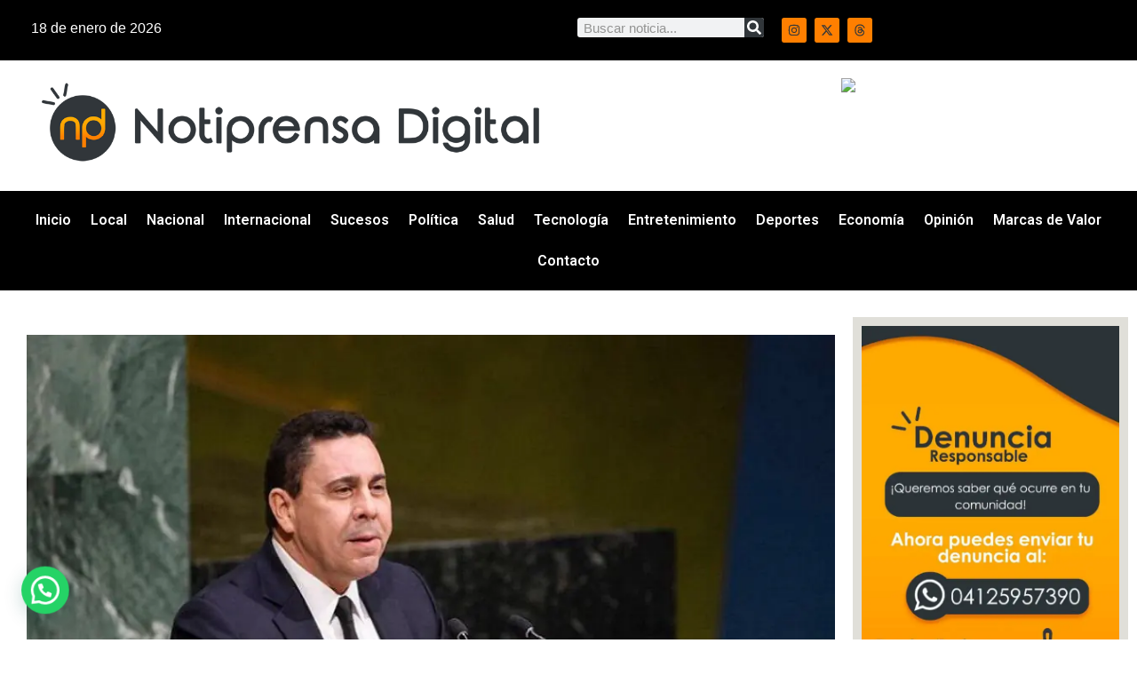

--- FILE ---
content_type: text/html; charset=UTF-8
request_url: https://notiprensadigital.com/moncada-denuncia-que-mercenarios-buscan-atentar-contra-el-presidente-maduro/
body_size: 19229
content:
<!doctype html>
<html lang="es" xmlns:og="http://ogp.me/ns#" xmlns:fb="http://ogp.me/ns/fb#">
<head>
	<meta charset="UTF-8">
	<meta name="viewport" content="width=device-width, initial-scale=1">
	<link rel="profile" href="https://gmpg.org/xfn/11">
	<title>Notiprensa DigitalMoncada denuncia que «mercenarios» buscan atentar contra el presidente Maduro</title>
<meta name='robots' content='max-image-preview:large' />
<!-- Jetpack Site Verification Tags -->
<meta name="google-site-verification" content="35Ra6dSFb22-zdzkHRlXMW57FIYRMCXnObb-8sSOZsY" />
<link rel='dns-prefetch' href='//stats.wp.com' />
<link rel='preconnect' href='//i0.wp.com' />
<link rel="alternate" type="application/rss+xml" title="Notiprensa Digital &raquo; Feed" href="https://notiprensadigital.com/feed/" />
<link rel="alternate" type="application/rss+xml" title="Notiprensa Digital &raquo; Feed de los comentarios" href="https://notiprensadigital.com/comments/feed/" />
<link rel="alternate" title="oEmbed (JSON)" type="application/json+oembed" href="https://notiprensadigital.com/wp-json/oembed/1.0/embed?url=https%3A%2F%2Fnotiprensadigital.com%2Fmoncada-denuncia-que-mercenarios-buscan-atentar-contra-el-presidente-maduro%2F" />
<link rel="alternate" title="oEmbed (XML)" type="text/xml+oembed" href="https://notiprensadigital.com/wp-json/oembed/1.0/embed?url=https%3A%2F%2Fnotiprensadigital.com%2Fmoncada-denuncia-que-mercenarios-buscan-atentar-contra-el-presidente-maduro%2F&#038;format=xml" />
<style id='wp-img-auto-sizes-contain-inline-css'>
img:is([sizes=auto i],[sizes^="auto," i]){contain-intrinsic-size:3000px 1500px}
/*# sourceURL=wp-img-auto-sizes-contain-inline-css */
</style>
<style id='wp-emoji-styles-inline-css'>

	img.wp-smiley, img.emoji {
		display: inline !important;
		border: none !important;
		box-shadow: none !important;
		height: 1em !important;
		width: 1em !important;
		margin: 0 0.07em !important;
		vertical-align: -0.1em !important;
		background: none !important;
		padding: 0 !important;
	}
/*# sourceURL=wp-emoji-styles-inline-css */
</style>
<link rel='stylesheet' id='wp-block-library-css' href='https://notiprensadigital.com/wp-includes/css/dist/block-library/style.min.css?ver=6.9' media='all' />
<link rel='stylesheet' id='mediaelement-css' href='https://notiprensadigital.com/wp-includes/js/mediaelement/mediaelementplayer-legacy.min.css?ver=4.2.17' media='all' />
<link rel='stylesheet' id='wp-mediaelement-css' href='https://notiprensadigital.com/wp-includes/js/mediaelement/wp-mediaelement.min.css?ver=6.9' media='all' />
<style id='jetpack-sharing-buttons-style-inline-css'>
.jetpack-sharing-buttons__services-list{display:flex;flex-direction:row;flex-wrap:wrap;gap:0;list-style-type:none;margin:5px;padding:0}.jetpack-sharing-buttons__services-list.has-small-icon-size{font-size:12px}.jetpack-sharing-buttons__services-list.has-normal-icon-size{font-size:16px}.jetpack-sharing-buttons__services-list.has-large-icon-size{font-size:24px}.jetpack-sharing-buttons__services-list.has-huge-icon-size{font-size:36px}@media print{.jetpack-sharing-buttons__services-list{display:none!important}}.editor-styles-wrapper .wp-block-jetpack-sharing-buttons{gap:0;padding-inline-start:0}ul.jetpack-sharing-buttons__services-list.has-background{padding:1.25em 2.375em}
/*# sourceURL=https://notiprensadigital.com/wp-content/plugins/jetpack/_inc/blocks/sharing-buttons/view.css */
</style>
<style id='joinchat-button-style-inline-css'>
.wp-block-joinchat-button{border:none!important;text-align:center}.wp-block-joinchat-button figure{display:table;margin:0 auto;padding:0}.wp-block-joinchat-button figcaption{font:normal normal 400 .6em/2em var(--wp--preset--font-family--system-font,sans-serif);margin:0;padding:0}.wp-block-joinchat-button .joinchat-button__qr{background-color:#fff;border:6px solid #25d366;border-radius:30px;box-sizing:content-box;display:block;height:200px;margin:auto;overflow:hidden;padding:10px;width:200px}.wp-block-joinchat-button .joinchat-button__qr canvas,.wp-block-joinchat-button .joinchat-button__qr img{display:block;margin:auto}.wp-block-joinchat-button .joinchat-button__link{align-items:center;background-color:#25d366;border:6px solid #25d366;border-radius:30px;display:inline-flex;flex-flow:row nowrap;justify-content:center;line-height:1.25em;margin:0 auto;text-decoration:none}.wp-block-joinchat-button .joinchat-button__link:before{background:transparent var(--joinchat-ico) no-repeat center;background-size:100%;content:"";display:block;height:1.5em;margin:-.75em .75em -.75em 0;width:1.5em}.wp-block-joinchat-button figure+.joinchat-button__link{margin-top:10px}@media (orientation:landscape)and (min-height:481px),(orientation:portrait)and (min-width:481px){.wp-block-joinchat-button.joinchat-button--qr-only figure+.joinchat-button__link{display:none}}@media (max-width:480px),(orientation:landscape)and (max-height:480px){.wp-block-joinchat-button figure{display:none}}

/*# sourceURL=https://notiprensadigital.com/wp-content/plugins/creame-whatsapp-me/gutenberg/build/style-index.css */
</style>
<style id='global-styles-inline-css'>
:root{--wp--preset--aspect-ratio--square: 1;--wp--preset--aspect-ratio--4-3: 4/3;--wp--preset--aspect-ratio--3-4: 3/4;--wp--preset--aspect-ratio--3-2: 3/2;--wp--preset--aspect-ratio--2-3: 2/3;--wp--preset--aspect-ratio--16-9: 16/9;--wp--preset--aspect-ratio--9-16: 9/16;--wp--preset--color--black: #000000;--wp--preset--color--cyan-bluish-gray: #abb8c3;--wp--preset--color--white: #ffffff;--wp--preset--color--pale-pink: #f78da7;--wp--preset--color--vivid-red: #cf2e2e;--wp--preset--color--luminous-vivid-orange: #ff6900;--wp--preset--color--luminous-vivid-amber: #fcb900;--wp--preset--color--light-green-cyan: #7bdcb5;--wp--preset--color--vivid-green-cyan: #00d084;--wp--preset--color--pale-cyan-blue: #8ed1fc;--wp--preset--color--vivid-cyan-blue: #0693e3;--wp--preset--color--vivid-purple: #9b51e0;--wp--preset--gradient--vivid-cyan-blue-to-vivid-purple: linear-gradient(135deg,rgb(6,147,227) 0%,rgb(155,81,224) 100%);--wp--preset--gradient--light-green-cyan-to-vivid-green-cyan: linear-gradient(135deg,rgb(122,220,180) 0%,rgb(0,208,130) 100%);--wp--preset--gradient--luminous-vivid-amber-to-luminous-vivid-orange: linear-gradient(135deg,rgb(252,185,0) 0%,rgb(255,105,0) 100%);--wp--preset--gradient--luminous-vivid-orange-to-vivid-red: linear-gradient(135deg,rgb(255,105,0) 0%,rgb(207,46,46) 100%);--wp--preset--gradient--very-light-gray-to-cyan-bluish-gray: linear-gradient(135deg,rgb(238,238,238) 0%,rgb(169,184,195) 100%);--wp--preset--gradient--cool-to-warm-spectrum: linear-gradient(135deg,rgb(74,234,220) 0%,rgb(151,120,209) 20%,rgb(207,42,186) 40%,rgb(238,44,130) 60%,rgb(251,105,98) 80%,rgb(254,248,76) 100%);--wp--preset--gradient--blush-light-purple: linear-gradient(135deg,rgb(255,206,236) 0%,rgb(152,150,240) 100%);--wp--preset--gradient--blush-bordeaux: linear-gradient(135deg,rgb(254,205,165) 0%,rgb(254,45,45) 50%,rgb(107,0,62) 100%);--wp--preset--gradient--luminous-dusk: linear-gradient(135deg,rgb(255,203,112) 0%,rgb(199,81,192) 50%,rgb(65,88,208) 100%);--wp--preset--gradient--pale-ocean: linear-gradient(135deg,rgb(255,245,203) 0%,rgb(182,227,212) 50%,rgb(51,167,181) 100%);--wp--preset--gradient--electric-grass: linear-gradient(135deg,rgb(202,248,128) 0%,rgb(113,206,126) 100%);--wp--preset--gradient--midnight: linear-gradient(135deg,rgb(2,3,129) 0%,rgb(40,116,252) 100%);--wp--preset--font-size--small: 13px;--wp--preset--font-size--medium: 20px;--wp--preset--font-size--large: 36px;--wp--preset--font-size--x-large: 42px;--wp--preset--spacing--20: 0.44rem;--wp--preset--spacing--30: 0.67rem;--wp--preset--spacing--40: 1rem;--wp--preset--spacing--50: 1.5rem;--wp--preset--spacing--60: 2.25rem;--wp--preset--spacing--70: 3.38rem;--wp--preset--spacing--80: 5.06rem;--wp--preset--shadow--natural: 6px 6px 9px rgba(0, 0, 0, 0.2);--wp--preset--shadow--deep: 12px 12px 50px rgba(0, 0, 0, 0.4);--wp--preset--shadow--sharp: 6px 6px 0px rgba(0, 0, 0, 0.2);--wp--preset--shadow--outlined: 6px 6px 0px -3px rgb(255, 255, 255), 6px 6px rgb(0, 0, 0);--wp--preset--shadow--crisp: 6px 6px 0px rgb(0, 0, 0);}:root { --wp--style--global--content-size: 800px;--wp--style--global--wide-size: 1200px; }:where(body) { margin: 0; }.wp-site-blocks > .alignleft { float: left; margin-right: 2em; }.wp-site-blocks > .alignright { float: right; margin-left: 2em; }.wp-site-blocks > .aligncenter { justify-content: center; margin-left: auto; margin-right: auto; }:where(.wp-site-blocks) > * { margin-block-start: 24px; margin-block-end: 0; }:where(.wp-site-blocks) > :first-child { margin-block-start: 0; }:where(.wp-site-blocks) > :last-child { margin-block-end: 0; }:root { --wp--style--block-gap: 24px; }:root :where(.is-layout-flow) > :first-child{margin-block-start: 0;}:root :where(.is-layout-flow) > :last-child{margin-block-end: 0;}:root :where(.is-layout-flow) > *{margin-block-start: 24px;margin-block-end: 0;}:root :where(.is-layout-constrained) > :first-child{margin-block-start: 0;}:root :where(.is-layout-constrained) > :last-child{margin-block-end: 0;}:root :where(.is-layout-constrained) > *{margin-block-start: 24px;margin-block-end: 0;}:root :where(.is-layout-flex){gap: 24px;}:root :where(.is-layout-grid){gap: 24px;}.is-layout-flow > .alignleft{float: left;margin-inline-start: 0;margin-inline-end: 2em;}.is-layout-flow > .alignright{float: right;margin-inline-start: 2em;margin-inline-end: 0;}.is-layout-flow > .aligncenter{margin-left: auto !important;margin-right: auto !important;}.is-layout-constrained > .alignleft{float: left;margin-inline-start: 0;margin-inline-end: 2em;}.is-layout-constrained > .alignright{float: right;margin-inline-start: 2em;margin-inline-end: 0;}.is-layout-constrained > .aligncenter{margin-left: auto !important;margin-right: auto !important;}.is-layout-constrained > :where(:not(.alignleft):not(.alignright):not(.alignfull)){max-width: var(--wp--style--global--content-size);margin-left: auto !important;margin-right: auto !important;}.is-layout-constrained > .alignwide{max-width: var(--wp--style--global--wide-size);}body .is-layout-flex{display: flex;}.is-layout-flex{flex-wrap: wrap;align-items: center;}.is-layout-flex > :is(*, div){margin: 0;}body .is-layout-grid{display: grid;}.is-layout-grid > :is(*, div){margin: 0;}body{padding-top: 0px;padding-right: 0px;padding-bottom: 0px;padding-left: 0px;}a:where(:not(.wp-element-button)){text-decoration: underline;}:root :where(.wp-element-button, .wp-block-button__link){background-color: #32373c;border-width: 0;color: #fff;font-family: inherit;font-size: inherit;font-style: inherit;font-weight: inherit;letter-spacing: inherit;line-height: inherit;padding-top: calc(0.667em + 2px);padding-right: calc(1.333em + 2px);padding-bottom: calc(0.667em + 2px);padding-left: calc(1.333em + 2px);text-decoration: none;text-transform: inherit;}.has-black-color{color: var(--wp--preset--color--black) !important;}.has-cyan-bluish-gray-color{color: var(--wp--preset--color--cyan-bluish-gray) !important;}.has-white-color{color: var(--wp--preset--color--white) !important;}.has-pale-pink-color{color: var(--wp--preset--color--pale-pink) !important;}.has-vivid-red-color{color: var(--wp--preset--color--vivid-red) !important;}.has-luminous-vivid-orange-color{color: var(--wp--preset--color--luminous-vivid-orange) !important;}.has-luminous-vivid-amber-color{color: var(--wp--preset--color--luminous-vivid-amber) !important;}.has-light-green-cyan-color{color: var(--wp--preset--color--light-green-cyan) !important;}.has-vivid-green-cyan-color{color: var(--wp--preset--color--vivid-green-cyan) !important;}.has-pale-cyan-blue-color{color: var(--wp--preset--color--pale-cyan-blue) !important;}.has-vivid-cyan-blue-color{color: var(--wp--preset--color--vivid-cyan-blue) !important;}.has-vivid-purple-color{color: var(--wp--preset--color--vivid-purple) !important;}.has-black-background-color{background-color: var(--wp--preset--color--black) !important;}.has-cyan-bluish-gray-background-color{background-color: var(--wp--preset--color--cyan-bluish-gray) !important;}.has-white-background-color{background-color: var(--wp--preset--color--white) !important;}.has-pale-pink-background-color{background-color: var(--wp--preset--color--pale-pink) !important;}.has-vivid-red-background-color{background-color: var(--wp--preset--color--vivid-red) !important;}.has-luminous-vivid-orange-background-color{background-color: var(--wp--preset--color--luminous-vivid-orange) !important;}.has-luminous-vivid-amber-background-color{background-color: var(--wp--preset--color--luminous-vivid-amber) !important;}.has-light-green-cyan-background-color{background-color: var(--wp--preset--color--light-green-cyan) !important;}.has-vivid-green-cyan-background-color{background-color: var(--wp--preset--color--vivid-green-cyan) !important;}.has-pale-cyan-blue-background-color{background-color: var(--wp--preset--color--pale-cyan-blue) !important;}.has-vivid-cyan-blue-background-color{background-color: var(--wp--preset--color--vivid-cyan-blue) !important;}.has-vivid-purple-background-color{background-color: var(--wp--preset--color--vivid-purple) !important;}.has-black-border-color{border-color: var(--wp--preset--color--black) !important;}.has-cyan-bluish-gray-border-color{border-color: var(--wp--preset--color--cyan-bluish-gray) !important;}.has-white-border-color{border-color: var(--wp--preset--color--white) !important;}.has-pale-pink-border-color{border-color: var(--wp--preset--color--pale-pink) !important;}.has-vivid-red-border-color{border-color: var(--wp--preset--color--vivid-red) !important;}.has-luminous-vivid-orange-border-color{border-color: var(--wp--preset--color--luminous-vivid-orange) !important;}.has-luminous-vivid-amber-border-color{border-color: var(--wp--preset--color--luminous-vivid-amber) !important;}.has-light-green-cyan-border-color{border-color: var(--wp--preset--color--light-green-cyan) !important;}.has-vivid-green-cyan-border-color{border-color: var(--wp--preset--color--vivid-green-cyan) !important;}.has-pale-cyan-blue-border-color{border-color: var(--wp--preset--color--pale-cyan-blue) !important;}.has-vivid-cyan-blue-border-color{border-color: var(--wp--preset--color--vivid-cyan-blue) !important;}.has-vivid-purple-border-color{border-color: var(--wp--preset--color--vivid-purple) !important;}.has-vivid-cyan-blue-to-vivid-purple-gradient-background{background: var(--wp--preset--gradient--vivid-cyan-blue-to-vivid-purple) !important;}.has-light-green-cyan-to-vivid-green-cyan-gradient-background{background: var(--wp--preset--gradient--light-green-cyan-to-vivid-green-cyan) !important;}.has-luminous-vivid-amber-to-luminous-vivid-orange-gradient-background{background: var(--wp--preset--gradient--luminous-vivid-amber-to-luminous-vivid-orange) !important;}.has-luminous-vivid-orange-to-vivid-red-gradient-background{background: var(--wp--preset--gradient--luminous-vivid-orange-to-vivid-red) !important;}.has-very-light-gray-to-cyan-bluish-gray-gradient-background{background: var(--wp--preset--gradient--very-light-gray-to-cyan-bluish-gray) !important;}.has-cool-to-warm-spectrum-gradient-background{background: var(--wp--preset--gradient--cool-to-warm-spectrum) !important;}.has-blush-light-purple-gradient-background{background: var(--wp--preset--gradient--blush-light-purple) !important;}.has-blush-bordeaux-gradient-background{background: var(--wp--preset--gradient--blush-bordeaux) !important;}.has-luminous-dusk-gradient-background{background: var(--wp--preset--gradient--luminous-dusk) !important;}.has-pale-ocean-gradient-background{background: var(--wp--preset--gradient--pale-ocean) !important;}.has-electric-grass-gradient-background{background: var(--wp--preset--gradient--electric-grass) !important;}.has-midnight-gradient-background{background: var(--wp--preset--gradient--midnight) !important;}.has-small-font-size{font-size: var(--wp--preset--font-size--small) !important;}.has-medium-font-size{font-size: var(--wp--preset--font-size--medium) !important;}.has-large-font-size{font-size: var(--wp--preset--font-size--large) !important;}.has-x-large-font-size{font-size: var(--wp--preset--font-size--x-large) !important;}
:root :where(.wp-block-pullquote){font-size: 1.5em;line-height: 1.6;}
/*# sourceURL=global-styles-inline-css */
</style>
<link rel='stylesheet' id='elespare-icons-css' href='https://notiprensadigital.com/wp-content/plugins/elespare/assets/font/elespare-icons.css?ver=3.3.10' media='all' />
<link rel='stylesheet' id='elementor-frontend-css' href='https://notiprensadigital.com/wp-content/plugins/elementor/assets/css/frontend.min.css?ver=3.34.0' media='all' />
<link rel='stylesheet' id='elementor-post-40109-css' href='https://notiprensadigital.com/wp-content/uploads/elementor/css/post-40109.css?ver=1768622794' media='all' />
<link rel='stylesheet' id='elespare-posts-grid-css' href='https://notiprensadigital.com/wp-content/plugins/elespare/dist/elespare.style.build.min.css?ver=3.3.7' media='all' />
<link rel='stylesheet' id='hello-elementor-css' href='https://notiprensadigital.com/wp-content/themes/hello-elementor/assets/css/reset.css?ver=3.4.5' media='all' />
<link rel='stylesheet' id='hello-elementor-theme-style-css' href='https://notiprensadigital.com/wp-content/themes/hello-elementor/assets/css/theme.css?ver=3.4.5' media='all' />
<link rel='stylesheet' id='hello-elementor-header-footer-css' href='https://notiprensadigital.com/wp-content/themes/hello-elementor/assets/css/header-footer.css?ver=3.4.5' media='all' />
<link rel='stylesheet' id='widget-search-form-css' href='https://notiprensadigital.com/wp-content/plugins/elementor-pro/assets/css/widget-search-form.min.css?ver=3.34.0' media='all' />
<link rel='stylesheet' id='widget-social-icons-css' href='https://notiprensadigital.com/wp-content/plugins/elementor/assets/css/widget-social-icons.min.css?ver=3.34.0' media='all' />
<link rel='stylesheet' id='e-apple-webkit-css' href='https://notiprensadigital.com/wp-content/plugins/elementor/assets/css/conditionals/apple-webkit.min.css?ver=3.34.0' media='all' />
<link rel='stylesheet' id='widget-nav-menu-css' href='https://notiprensadigital.com/wp-content/plugins/elementor-pro/assets/css/widget-nav-menu.min.css?ver=3.34.0' media='all' />
<link rel='stylesheet' id='e-sticky-css' href='https://notiprensadigital.com/wp-content/plugins/elementor-pro/assets/css/modules/sticky.min.css?ver=3.34.0' media='all' />
<link rel='stylesheet' id='widget-image-css' href='https://notiprensadigital.com/wp-content/plugins/elementor/assets/css/widget-image.min.css?ver=3.34.0' media='all' />
<link rel='stylesheet' id='swiper-css' href='https://notiprensadigital.com/wp-content/plugins/elementor/assets/lib/swiper/v8/css/swiper.min.css?ver=8.4.5' media='all' />
<link rel='stylesheet' id='e-swiper-css' href='https://notiprensadigital.com/wp-content/plugins/elementor/assets/css/conditionals/e-swiper.min.css?ver=3.34.0' media='all' />
<link rel='stylesheet' id='widget-heading-css' href='https://notiprensadigital.com/wp-content/plugins/elementor/assets/css/widget-heading.min.css?ver=3.34.0' media='all' />
<link rel='stylesheet' id='widget-post-info-css' href='https://notiprensadigital.com/wp-content/plugins/elementor-pro/assets/css/widget-post-info.min.css?ver=3.34.0' media='all' />
<link rel='stylesheet' id='widget-icon-list-css' href='https://notiprensadigital.com/wp-content/plugins/elementor/assets/css/widget-icon-list.min.css?ver=3.34.0' media='all' />
<link rel='stylesheet' id='elementor-post-40112-css' href='https://notiprensadigital.com/wp-content/uploads/elementor/css/post-40112.css?ver=1768622797' media='all' />
<link rel='stylesheet' id='elementor-post-40186-css' href='https://notiprensadigital.com/wp-content/uploads/elementor/css/post-40186.css?ver=1768622798' media='all' />
<link rel='stylesheet' id='elementor-post-40241-css' href='https://notiprensadigital.com/wp-content/uploads/elementor/css/post-40241.css?ver=1768622800' media='all' />
<link rel='stylesheet' id='heateor_sss_frontend_css-css' href='https://notiprensadigital.com/wp-content/plugins/sassy-social-share/public/css/sassy-social-share-public.css?ver=3.3.79' media='all' />
<style id='heateor_sss_frontend_css-inline-css'>
.heateor_sss_button_instagram span.heateor_sss_svg,a.heateor_sss_instagram span.heateor_sss_svg{background:radial-gradient(circle at 30% 107%,#fdf497 0,#fdf497 5%,#fd5949 45%,#d6249f 60%,#285aeb 90%)}.heateor_sss_horizontal_sharing .heateor_sss_svg,.heateor_sss_standard_follow_icons_container .heateor_sss_svg{color:#fff;border-width:0px;border-style:solid;border-color:transparent}.heateor_sss_horizontal_sharing .heateorSssTCBackground{color:#666}.heateor_sss_horizontal_sharing span.heateor_sss_svg:hover,.heateor_sss_standard_follow_icons_container span.heateor_sss_svg:hover{border-color:transparent;}.heateor_sss_vertical_sharing span.heateor_sss_svg,.heateor_sss_floating_follow_icons_container span.heateor_sss_svg{color:#fff;border-width:0px;border-style:solid;border-color:transparent;}.heateor_sss_vertical_sharing .heateorSssTCBackground{color:#666;}.heateor_sss_vertical_sharing span.heateor_sss_svg:hover,.heateor_sss_floating_follow_icons_container span.heateor_sss_svg:hover{border-color:transparent;}@media screen and (max-width:783px) {.heateor_sss_vertical_sharing{display:none!important}}
/*# sourceURL=heateor_sss_frontend_css-inline-css */
</style>
<link rel='stylesheet' id='hello-elementor-child-style-css' href='https://notiprensadigital.com/wp-content/themes/hello-theme-child-master/style.css?ver=2.0.0' media='all' />
<link rel='stylesheet' id='elementor-gf-roboto-css' href='https://fonts.googleapis.com/css?family=Roboto:100,100italic,200,200italic,300,300italic,400,400italic,500,500italic,600,600italic,700,700italic,800,800italic,900,900italic&#038;display=swap' media='all' />
<link rel='stylesheet' id='elementor-gf-mplusrounded1c-css' href='https://fonts.googleapis.com/css?family=M+PLUS+Rounded+1c:100,100italic,200,200italic,300,300italic,400,400italic,500,500italic,600,600italic,700,700italic,800,800italic,900,900italic&#038;display=swap' media='all' />
<script src="https://notiprensadigital.com/wp-includes/js/jquery/jquery.min.js?ver=3.7.1" id="jquery-core-js"></script>
<script src="https://notiprensadigital.com/wp-includes/js/jquery/jquery-migrate.min.js?ver=3.4.1" id="jquery-migrate-js"></script>
<link rel="https://api.w.org/" href="https://notiprensadigital.com/wp-json/" /><link rel="alternate" title="JSON" type="application/json" href="https://notiprensadigital.com/wp-json/wp/v2/posts/48909" /><link rel="EditURI" type="application/rsd+xml" title="RSD" href="https://notiprensadigital.com/xmlrpc.php?rsd" />
<meta name="generator" content="WordPress 6.9" />
<link rel="canonical" href="https://notiprensadigital.com/moncada-denuncia-que-mercenarios-buscan-atentar-contra-el-presidente-maduro/" />
<link rel='shortlink' href='https://notiprensadigital.com/?p=48909' />

<!-- This site is using AdRotate v5.17.2 to display their advertisements - https://ajdg.solutions/ -->
<!-- AdRotate CSS -->
<style type="text/css" media="screen">
	.g { margin:0px; padding:0px; overflow:hidden; line-height:1; zoom:1; }
	.g img { height:auto; }
	.g-col { position:relative; float:left; }
	.g-col:first-child { margin-left: 0; }
	.g-col:last-child { margin-right: 0; }
	.g-1 {  margin: 0 auto; }
	.g-2 { margin:0px;  width:100%; max-width:600px; height:100%; max-height:600px; }
	.g-3 { margin:0px;  width:100%; max-width:1000px; height:100%; max-height:200px; }
	.g-4 {  margin: 0 auto; }
	.g-5 { margin:0px;  width:100%; max-width:600px; height:100%; max-height:600px; }
	@media only screen and (max-width: 480px) {
		.g-col, .g-dyn, .g-single { width:100%; margin-left:0; margin-right:0; }
	}
</style>
<!-- /AdRotate CSS -->

	<style>img#wpstats{display:none}</style>
		<meta name="generator" content="Elementor 3.34.0; features: e_font_icon_svg, additional_custom_breakpoints; settings: css_print_method-external, google_font-enabled, font_display-swap">
<meta name="description" content="A través de su cuenta en la red social X, el diplomático Samuel Moncada, señaló que el fundador de una empresa de &quot;mercenarios&quot;, busca atentar contra la vida del presidente de la República, Nicolás Maduro. Vía @SMoncada_VEN, escribió que Erick Dean Prince, exmilitar y dueño de la compañía militar Blackwater, quiere atentar contra la vida&hellip;" />
			<style>
				.e-con.e-parent:nth-of-type(n+4):not(.e-lazyloaded):not(.e-no-lazyload),
				.e-con.e-parent:nth-of-type(n+4):not(.e-lazyloaded):not(.e-no-lazyload) * {
					background-image: none !important;
				}
				@media screen and (max-height: 1024px) {
					.e-con.e-parent:nth-of-type(n+3):not(.e-lazyloaded):not(.e-no-lazyload),
					.e-con.e-parent:nth-of-type(n+3):not(.e-lazyloaded):not(.e-no-lazyload) * {
						background-image: none !important;
					}
				}
				@media screen and (max-height: 640px) {
					.e-con.e-parent:nth-of-type(n+2):not(.e-lazyloaded):not(.e-no-lazyload),
					.e-con.e-parent:nth-of-type(n+2):not(.e-lazyloaded):not(.e-no-lazyload) * {
						background-image: none !important;
					}
				}
			</style>
			<link rel="icon" href="https://i0.wp.com/notiprensadigital.com/wp-content/uploads/2022/04/cropped-icono-1.png?fit=32%2C32&#038;ssl=1" sizes="32x32" />
<link rel="icon" href="https://i0.wp.com/notiprensadigital.com/wp-content/uploads/2022/04/cropped-icono-1.png?fit=192%2C192&#038;ssl=1" sizes="192x192" />
<link rel="apple-touch-icon" href="https://i0.wp.com/notiprensadigital.com/wp-content/uploads/2022/04/cropped-icono-1.png?fit=180%2C180&#038;ssl=1" />
<meta name="msapplication-TileImage" content="https://i0.wp.com/notiprensadigital.com/wp-content/uploads/2022/04/cropped-icono-1.png?fit=270%2C270&#038;ssl=1" />

<!-- START - Heateor Open Graph Meta Tags 1.1.12 -->
<link rel="canonical" href="https://notiprensadigital.com/moncada-denuncia-que-mercenarios-buscan-atentar-contra-el-presidente-maduro/"/>
<meta name="description" content="A través de su cuenta en la red social X, el diplomático Samuel Moncada, señaló que el fundador de una empresa de &quot;mercenarios&quot;, busca atentar contra la vida del presidente de la República, Nicolás Maduro. Vía @SMoncada_VEN, escribió que Erick Dean Prince, exmilitar y dueño de la compañía"/>
<meta property="og:locale" content="es_VE"/>
<meta property="og:site_name" content="Notiprensa Digital"/>
<meta property="og:title" content="Moncada denuncia que &quot;mercenarios&quot; buscan atentar contra el presidente Maduro"/>
<meta property="og:url" content="https://notiprensadigital.com/moncada-denuncia-que-mercenarios-buscan-atentar-contra-el-presidente-maduro/"/>
<meta property="og:type" content="article"/>
<meta property="og:image" content="https://notiprensadigital.com/wp-content/uploads/2024/06/Samuel-Moncada-ONU-960x640-1.jpg"/>
<meta property="og:description" content="A través de su cuenta en la red social X, el diplomático Samuel Moncada, señaló que el fundador de una empresa de &quot;mercenarios&quot;, busca atentar contra la vida del presidente de la República, Nicolás Maduro. Vía @SMoncada_VEN, escribió que Erick Dean Prince, exmilitar y dueño de la compañía"/>
<meta name="twitter:title" content="Moncada denuncia que &quot;mercenarios&quot; buscan atentar contra el presidente Maduro"/>
<meta name="twitter:url" content="https://notiprensadigital.com/moncada-denuncia-que-mercenarios-buscan-atentar-contra-el-presidente-maduro/"/>
<meta name="twitter:description" content="A través de su cuenta en la red social X, el diplomático Samuel Moncada, señaló que el fundador de una empresa de &quot;mercenarios&quot;, busca atentar contra la vida del presidente de la República, Nicolás Maduro. Vía @SMoncada_VEN, escribió que Erick Dean Prince, exmilitar y dueño de la compañía"/>
<meta name="twitter:image" content="https://notiprensadigital.com/wp-content/uploads/2024/06/Samuel-Moncada-ONU-960x640-1.jpg"/>
<meta name="twitter:card" content="summary_large_image"/>
<meta itemprop="name" content="Moncada denuncia que &quot;mercenarios&quot; buscan atentar contra el presidente Maduro"/>
<meta itemprop="description" content="A través de su cuenta en la red social X, el diplomático Samuel Moncada, señaló que el fundador de una empresa de &quot;mercenarios&quot;, busca atentar contra la vida del presidente de la República, Nicolás Maduro. Vía @SMoncada_VEN, escribió que Erick Dean Prince, exmilitar y dueño de la compañía"/>
<meta itemprop="image" content="https://notiprensadigital.com/wp-content/uploads/2024/06/Samuel-Moncada-ONU-960x640-1.jpg"/>
<!-- END - Heateor Open Graph Meta Tags -->

</head>
<body class="wp-singular post-template-default single single-post postid-48909 single-format-standard wp-custom-logo wp-embed-responsive wp-theme-hello-elementor wp-child-theme-hello-theme-child-master hello-elementor-default elementor-default elementor-kit-40109 elementor-page-40241">


<a class="skip-link screen-reader-text" href="#content">Ir al contenido</a>

		<header data-elementor-type="header" data-elementor-id="40112" class="elementor elementor-40112 elementor-location-header" data-elementor-post-type="elementor_library">
			<div class="elementor-element elementor-element-7397c5e e-con-full e-flex e-con e-parent" data-id="7397c5e" data-element_type="container" data-settings="{&quot;background_background&quot;:&quot;classic&quot;,&quot;sticky&quot;:&quot;top&quot;,&quot;sticky_on&quot;:[&quot;desktop&quot;,&quot;tablet&quot;,&quot;mobile&quot;],&quot;sticky_offset&quot;:0,&quot;sticky_effects_offset&quot;:0,&quot;sticky_anchor_link_offset&quot;:0}">
		<div class="elementor-element elementor-element-443dc96 e-con-full e-flex e-con e-child" data-id="443dc96" data-element_type="container">
				<div class="elementor-element elementor-element-9064bac elementor-widget-mobile__width-initial elespare-section-title-elespare-left elementor-widget elementor-widget-date-time" data-id="9064bac" data-element_type="widget" data-widget_type="date-time.default">
				<div class="elementor-widget-container">
					
      <div class="elespare-date-time-widget date-time-style-1 elespare-left   ">


        
          <div class="elespare-date-time elespare-date-wrapper ">

                          <div class="elespare-icon-wrapper">
                <i class="elespare-date-icon demo-icon elespare-icons-calendar" aria-hidden="true"></i>
              </div>
                        <div class="elespare-date">
              
              <span class='elespare-date-text'>
                18 de enero de 2026              </span>
                          </div>
          </div>
        

        
      </div>
				</div>
				</div>
				</div>
		<div class="elementor-element elementor-element-fdb9e4c e-con-full elementor-hidden-mobile e-flex e-con e-child" data-id="fdb9e4c" data-element_type="container">
				<div class="elementor-element elementor-element-18dcd36 elementor-search-form--skin-classic elementor-search-form--button-type-icon elementor-search-form--icon-search elementor-widget elementor-widget-search-form" data-id="18dcd36" data-element_type="widget" data-settings="{&quot;skin&quot;:&quot;classic&quot;}" data-widget_type="search-form.default">
				<div class="elementor-widget-container">
							<search role="search">
			<form class="elementor-search-form" action="https://notiprensadigital.com" method="get">
												<div class="elementor-search-form__container">
					<label class="elementor-screen-only" for="elementor-search-form-18dcd36">Search</label>

					
					<input id="elementor-search-form-18dcd36" placeholder="Buscar noticia..." class="elementor-search-form__input" type="search" name="s" value="">
					
											<button class="elementor-search-form__submit" type="submit" aria-label="Search">
															<div class="e-font-icon-svg-container"><svg class="fa fa-search e-font-icon-svg e-fas-search" viewBox="0 0 512 512" xmlns="http://www.w3.org/2000/svg"><path d="M505 442.7L405.3 343c-4.5-4.5-10.6-7-17-7H372c27.6-35.3 44-79.7 44-128C416 93.1 322.9 0 208 0S0 93.1 0 208s93.1 208 208 208c48.3 0 92.7-16.4 128-44v16.3c0 6.4 2.5 12.5 7 17l99.7 99.7c9.4 9.4 24.6 9.4 33.9 0l28.3-28.3c9.4-9.4 9.4-24.6.1-34zM208 336c-70.7 0-128-57.2-128-128 0-70.7 57.2-128 128-128 70.7 0 128 57.2 128 128 0 70.7-57.2 128-128 128z"></path></svg></div>													</button>
					
									</div>
			</form>
		</search>
						</div>
				</div>
				</div>
		<div class="elementor-element elementor-element-50fa829 e-con-full e-flex e-con e-child" data-id="50fa829" data-element_type="container">
				<div class="elementor-element elementor-element-40ab91d e-grid-align-right elementor-shape-rounded elementor-grid-0 elementor-widget elementor-widget-social-icons" data-id="40ab91d" data-element_type="widget" data-widget_type="social-icons.default">
				<div class="elementor-widget-container">
							<div class="elementor-social-icons-wrapper elementor-grid" role="list">
							<span class="elementor-grid-item" role="listitem">
					<a class="elementor-icon elementor-social-icon elementor-social-icon-instagram elementor-repeater-item-0c117e2" href="https://instagram.com/notiprensadigital" target="_blank">
						<span class="elementor-screen-only">Instagram</span>
						<svg aria-hidden="true" class="e-font-icon-svg e-fab-instagram" viewBox="0 0 448 512" xmlns="http://www.w3.org/2000/svg"><path d="M224.1 141c-63.6 0-114.9 51.3-114.9 114.9s51.3 114.9 114.9 114.9S339 319.5 339 255.9 287.7 141 224.1 141zm0 189.6c-41.1 0-74.7-33.5-74.7-74.7s33.5-74.7 74.7-74.7 74.7 33.5 74.7 74.7-33.6 74.7-74.7 74.7zm146.4-194.3c0 14.9-12 26.8-26.8 26.8-14.9 0-26.8-12-26.8-26.8s12-26.8 26.8-26.8 26.8 12 26.8 26.8zm76.1 27.2c-1.7-35.9-9.9-67.7-36.2-93.9-26.2-26.2-58-34.4-93.9-36.2-37-2.1-147.9-2.1-184.9 0-35.8 1.7-67.6 9.9-93.9 36.1s-34.4 58-36.2 93.9c-2.1 37-2.1 147.9 0 184.9 1.7 35.9 9.9 67.7 36.2 93.9s58 34.4 93.9 36.2c37 2.1 147.9 2.1 184.9 0 35.9-1.7 67.7-9.9 93.9-36.2 26.2-26.2 34.4-58 36.2-93.9 2.1-37 2.1-147.8 0-184.8zM398.8 388c-7.8 19.6-22.9 34.7-42.6 42.6-29.5 11.7-99.5 9-132.1 9s-102.7 2.6-132.1-9c-19.6-7.8-34.7-22.9-42.6-42.6-11.7-29.5-9-99.5-9-132.1s-2.6-102.7 9-132.1c7.8-19.6 22.9-34.7 42.6-42.6 29.5-11.7 99.5-9 132.1-9s102.7-2.6 132.1 9c19.6 7.8 34.7 22.9 42.6 42.6 11.7 29.5 9 99.5 9 132.1s2.7 102.7-9 132.1z"></path></svg>					</a>
				</span>
							<span class="elementor-grid-item" role="listitem">
					<a class="elementor-icon elementor-social-icon elementor-social-icon-x-twitter elementor-repeater-item-9c970e0" href="https://twitter.com/notiprensad" target="_blank">
						<span class="elementor-screen-only">X-twitter</span>
						<svg aria-hidden="true" class="e-font-icon-svg e-fab-x-twitter" viewBox="0 0 512 512" xmlns="http://www.w3.org/2000/svg"><path d="M389.2 48h70.6L305.6 224.2 487 464H345L233.7 318.6 106.5 464H35.8L200.7 275.5 26.8 48H172.4L272.9 180.9 389.2 48zM364.4 421.8h39.1L151.1 88h-42L364.4 421.8z"></path></svg>					</a>
				</span>
							<span class="elementor-grid-item" role="listitem">
					<a class="elementor-icon elementor-social-icon elementor-social-icon-threads elementor-repeater-item-d498392" href="https://www.threads.net/@notiprensadigital" target="_blank">
						<span class="elementor-screen-only">Threads</span>
						<svg aria-hidden="true" class="e-font-icon-svg e-fab-threads" viewBox="0 0 448 512" xmlns="http://www.w3.org/2000/svg"><path d="M331.5 235.7c2.2 .9 4.2 1.9 6.3 2.8c29.2 14.1 50.6 35.2 61.8 61.4c15.7 36.5 17.2 95.8-30.3 143.2c-36.2 36.2-80.3 52.5-142.6 53h-.3c-70.2-.5-124.1-24.1-160.4-70.2c-32.3-41-48.9-98.1-49.5-169.6V256v-.2C17 184.3 33.6 127.2 65.9 86.2C102.2 40.1 156.2 16.5 226.4 16h.3c70.3 .5 124.9 24 162.3 69.9c18.4 22.7 32 50 40.6 81.7l-40.4 10.8c-7.1-25.8-17.8-47.8-32.2-65.4c-29.2-35.8-73-54.2-130.5-54.6c-57 .5-100.1 18.8-128.2 54.4C72.1 146.1 58.5 194.3 58 256c.5 61.7 14.1 109.9 40.3 143.3c28 35.6 71.2 53.9 128.2 54.4c51.4-.4 85.4-12.6 113.7-40.9c32.3-32.2 31.7-71.8 21.4-95.9c-6.1-14.2-17.1-26-31.9-34.9c-3.7 26.9-11.8 48.3-24.7 64.8c-17.1 21.8-41.4 33.6-72.7 35.3c-23.6 1.3-46.3-4.4-63.9-16c-20.8-13.8-33-34.8-34.3-59.3c-2.5-48.3 35.7-83 95.2-86.4c21.1-1.2 40.9-.3 59.2 2.8c-2.4-14.8-7.3-26.6-14.6-35.2c-10-11.7-25.6-17.7-46.2-17.8H227c-16.6 0-39 4.6-53.3 26.3l-34.4-23.6c19.2-29.1 50.3-45.1 87.8-45.1h.8c62.6 .4 99.9 39.5 103.7 107.7l-.2 .2zm-156 68.8c1.3 25.1 28.4 36.8 54.6 35.3c25.6-1.4 54.6-11.4 59.5-73.2c-13.2-2.9-27.8-4.4-43.4-4.4c-4.8 0-9.6 .1-14.4 .4c-42.9 2.4-57.2 23.2-56.2 41.8l-.1 .1z"></path></svg>					</a>
				</span>
					</div>
						</div>
				</div>
				<div class="elementor-element elementor-element-50ba05c elementor-nav-menu--stretch elementor-hidden-desktop elementor-hidden-tablet elementor-nav-menu__text-align-aside elementor-nav-menu--toggle elementor-nav-menu--burger elementor-widget elementor-widget-nav-menu" data-id="50ba05c" data-element_type="widget" data-settings="{&quot;full_width&quot;:&quot;stretch&quot;,&quot;layout&quot;:&quot;dropdown&quot;,&quot;submenu_icon&quot;:{&quot;value&quot;:&quot;&lt;svg aria-hidden=\&quot;true\&quot; class=\&quot;e-font-icon-svg e-fas-caret-down\&quot; viewBox=\&quot;0 0 320 512\&quot; xmlns=\&quot;http:\/\/www.w3.org\/2000\/svg\&quot;&gt;&lt;path d=\&quot;M31.3 192h257.3c17.8 0 26.7 21.5 14.1 34.1L174.1 354.8c-7.8 7.8-20.5 7.8-28.3 0L17.2 226.1C4.6 213.5 13.5 192 31.3 192z\&quot;&gt;&lt;\/path&gt;&lt;\/svg&gt;&quot;,&quot;library&quot;:&quot;fa-solid&quot;},&quot;toggle&quot;:&quot;burger&quot;}" data-widget_type="nav-menu.default">
				<div class="elementor-widget-container">
							<div class="elementor-menu-toggle" role="button" tabindex="0" aria-label="Menu Toggle" aria-expanded="false">
			<svg aria-hidden="true" role="presentation" class="elementor-menu-toggle__icon--open e-font-icon-svg e-eicon-menu-bar" viewBox="0 0 1000 1000" xmlns="http://www.w3.org/2000/svg"><path d="M104 333H896C929 333 958 304 958 271S929 208 896 208H104C71 208 42 237 42 271S71 333 104 333ZM104 583H896C929 583 958 554 958 521S929 458 896 458H104C71 458 42 487 42 521S71 583 104 583ZM104 833H896C929 833 958 804 958 771S929 708 896 708H104C71 708 42 737 42 771S71 833 104 833Z"></path></svg><svg aria-hidden="true" role="presentation" class="elementor-menu-toggle__icon--close e-font-icon-svg e-eicon-close" viewBox="0 0 1000 1000" xmlns="http://www.w3.org/2000/svg"><path d="M742 167L500 408 258 167C246 154 233 150 217 150 196 150 179 158 167 167 154 179 150 196 150 212 150 229 154 242 171 254L408 500 167 742C138 771 138 800 167 829 196 858 225 858 254 829L496 587 738 829C750 842 767 846 783 846 800 846 817 842 829 829 842 817 846 804 846 783 846 767 842 750 829 737L588 500 833 258C863 229 863 200 833 171 804 137 775 137 742 167Z"></path></svg>		</div>
					<nav class="elementor-nav-menu--dropdown elementor-nav-menu__container" aria-hidden="true">
				<ul id="menu-2-50ba05c" class="elementor-nav-menu"><li class="menu-item menu-item-type-post_type menu-item-object-page menu-item-home menu-item-489"><a href="https://notiprensadigital.com/" class="elementor-item" tabindex="-1">Inicio</a></li>
<li class="menu-item menu-item-type-taxonomy menu-item-object-category menu-item-187"><a href="https://notiprensadigital.com/category/local/" class="elementor-item" tabindex="-1">Local</a></li>
<li class="menu-item menu-item-type-taxonomy menu-item-object-category menu-item-186"><a href="https://notiprensadigital.com/category/nacional/" class="elementor-item" tabindex="-1">Nacional</a></li>
<li class="menu-item menu-item-type-taxonomy menu-item-object-category menu-item-189"><a href="https://notiprensadigital.com/category/internacional/" class="elementor-item" tabindex="-1">Internacional</a></li>
<li class="menu-item menu-item-type-taxonomy menu-item-object-category menu-item-184"><a href="https://notiprensadigital.com/category/sucesos/" class="elementor-item" tabindex="-1">Sucesos</a></li>
<li class="menu-item menu-item-type-taxonomy menu-item-object-category current-post-ancestor current-menu-parent current-post-parent menu-item-190"><a href="https://notiprensadigital.com/category/politica/" class="elementor-item" tabindex="-1">Política</a></li>
<li class="menu-item menu-item-type-taxonomy menu-item-object-category menu-item-185"><a href="https://notiprensadigital.com/category/salud/" class="elementor-item" tabindex="-1">Salud</a></li>
<li class="menu-item menu-item-type-taxonomy menu-item-object-category menu-item-192"><a href="https://notiprensadigital.com/category/tecnologia/" class="elementor-item" tabindex="-1">Tecnología</a></li>
<li class="menu-item menu-item-type-taxonomy menu-item-object-category menu-item-188"><a href="https://notiprensadigital.com/category/entretenimiento/" class="elementor-item" tabindex="-1">Entretenimiento</a></li>
<li class="menu-item menu-item-type-taxonomy menu-item-object-category menu-item-193"><a href="https://notiprensadigital.com/category/deportes/" class="elementor-item" tabindex="-1">Deportes</a></li>
<li class="menu-item menu-item-type-taxonomy menu-item-object-category menu-item-194"><a href="https://notiprensadigital.com/category/economia/" class="elementor-item" tabindex="-1">Economía</a></li>
<li class="menu-item menu-item-type-taxonomy menu-item-object-category menu-item-195"><a href="https://notiprensadigital.com/category/opinion/" class="elementor-item" tabindex="-1">Opinión</a></li>
<li class="menu-item menu-item-type-taxonomy menu-item-object-category menu-item-40312"><a href="https://notiprensadigital.com/category/marcas-de-valor/" class="elementor-item" tabindex="-1">Marcas de Valor</a></li>
<li class="menu-item menu-item-type-post_type menu-item-object-page menu-item-490"><a href="https://notiprensadigital.com/contact/" class="elementor-item" tabindex="-1">Contacto</a></li>
</ul>			</nav>
						</div>
				</div>
				</div>
				</div>
		<div class="elementor-element elementor-element-196d004 e-con-full e-flex e-con e-parent" data-id="196d004" data-element_type="container">
		<div class="elementor-element elementor-element-b449eaf e-flex e-con-boxed e-con e-child" data-id="b449eaf" data-element_type="container">
					<div class="e-con-inner">
				<div class="elementor-element elementor-element-800dd83 elementor-widget elementor-widget-theme-site-logo elementor-widget-image" data-id="800dd83" data-element_type="widget" data-widget_type="theme-site-logo.default">
				<div class="elementor-widget-container">
											<a href="https://notiprensadigital.com">
			<img fetchpriority="high" width="1000" height="175" src="https://i0.wp.com/notiprensadigital.com/wp-content/uploads/2022/05/logo-horizontal-cent-1000.png?fit=1000%2C175&amp;ssl=1" class="attachment-full size-full wp-image-257" alt="" />				</a>
											</div>
				</div>
					</div>
				</div>
		<div class="elementor-element elementor-element-ff95af5 e-con-full e-flex e-con e-child" data-id="ff95af5" data-element_type="container">
				<div class="elementor-element elementor-element-344466c elementor-widget elementor-widget-wp-widget-adrotate_widgets" data-id="344466c" data-element_type="widget" data-widget_type="wp-widget-adrotate_widgets.default">
				<div class="elementor-widget-container">
					<div class="g g-1"><div class="g-single a-2"><center><a class="gofollow" data-track="MiwxLDYw" href="https://interven.ca/aff.php?aff=218"><img src="https://interven.ca/images/REFERIDOSBANNERHORIZ1.jpg" /></a></center></div></div>				</div>
				</div>
				</div>
				</div>
		<div class="elementor-element elementor-element-aa49ee6 e-con-full elementor-hidden-mobile e-flex e-con e-parent" data-id="aa49ee6" data-element_type="container" data-settings="{&quot;background_background&quot;:&quot;classic&quot;,&quot;sticky&quot;:&quot;top&quot;,&quot;sticky_offset&quot;:60,&quot;sticky_on&quot;:[&quot;desktop&quot;,&quot;tablet&quot;,&quot;mobile&quot;],&quot;sticky_effects_offset&quot;:0,&quot;sticky_anchor_link_offset&quot;:0}">
				<div class="elementor-element elementor-element-12289b2 elementor-nav-menu__align-center elementor-nav-menu--dropdown-mobile elementor-nav-menu__text-align-aside elementor-nav-menu--toggle elementor-nav-menu--burger elementor-widget elementor-widget-nav-menu" data-id="12289b2" data-element_type="widget" data-settings="{&quot;layout&quot;:&quot;horizontal&quot;,&quot;submenu_icon&quot;:{&quot;value&quot;:&quot;&lt;svg aria-hidden=\&quot;true\&quot; class=\&quot;e-font-icon-svg e-fas-caret-down\&quot; viewBox=\&quot;0 0 320 512\&quot; xmlns=\&quot;http:\/\/www.w3.org\/2000\/svg\&quot;&gt;&lt;path d=\&quot;M31.3 192h257.3c17.8 0 26.7 21.5 14.1 34.1L174.1 354.8c-7.8 7.8-20.5 7.8-28.3 0L17.2 226.1C4.6 213.5 13.5 192 31.3 192z\&quot;&gt;&lt;\/path&gt;&lt;\/svg&gt;&quot;,&quot;library&quot;:&quot;fa-solid&quot;},&quot;toggle&quot;:&quot;burger&quot;}" data-widget_type="nav-menu.default">
				<div class="elementor-widget-container">
								<nav aria-label="Menu" class="elementor-nav-menu--main elementor-nav-menu__container elementor-nav-menu--layout-horizontal e--pointer-underline e--animation-fade">
				<ul id="menu-1-12289b2" class="elementor-nav-menu"><li class="menu-item menu-item-type-post_type menu-item-object-page menu-item-home menu-item-489"><a href="https://notiprensadigital.com/" class="elementor-item">Inicio</a></li>
<li class="menu-item menu-item-type-taxonomy menu-item-object-category menu-item-187"><a href="https://notiprensadigital.com/category/local/" class="elementor-item">Local</a></li>
<li class="menu-item menu-item-type-taxonomy menu-item-object-category menu-item-186"><a href="https://notiprensadigital.com/category/nacional/" class="elementor-item">Nacional</a></li>
<li class="menu-item menu-item-type-taxonomy menu-item-object-category menu-item-189"><a href="https://notiprensadigital.com/category/internacional/" class="elementor-item">Internacional</a></li>
<li class="menu-item menu-item-type-taxonomy menu-item-object-category menu-item-184"><a href="https://notiprensadigital.com/category/sucesos/" class="elementor-item">Sucesos</a></li>
<li class="menu-item menu-item-type-taxonomy menu-item-object-category current-post-ancestor current-menu-parent current-post-parent menu-item-190"><a href="https://notiprensadigital.com/category/politica/" class="elementor-item">Política</a></li>
<li class="menu-item menu-item-type-taxonomy menu-item-object-category menu-item-185"><a href="https://notiprensadigital.com/category/salud/" class="elementor-item">Salud</a></li>
<li class="menu-item menu-item-type-taxonomy menu-item-object-category menu-item-192"><a href="https://notiprensadigital.com/category/tecnologia/" class="elementor-item">Tecnología</a></li>
<li class="menu-item menu-item-type-taxonomy menu-item-object-category menu-item-188"><a href="https://notiprensadigital.com/category/entretenimiento/" class="elementor-item">Entretenimiento</a></li>
<li class="menu-item menu-item-type-taxonomy menu-item-object-category menu-item-193"><a href="https://notiprensadigital.com/category/deportes/" class="elementor-item">Deportes</a></li>
<li class="menu-item menu-item-type-taxonomy menu-item-object-category menu-item-194"><a href="https://notiprensadigital.com/category/economia/" class="elementor-item">Economía</a></li>
<li class="menu-item menu-item-type-taxonomy menu-item-object-category menu-item-195"><a href="https://notiprensadigital.com/category/opinion/" class="elementor-item">Opinión</a></li>
<li class="menu-item menu-item-type-taxonomy menu-item-object-category menu-item-40312"><a href="https://notiprensadigital.com/category/marcas-de-valor/" class="elementor-item">Marcas de Valor</a></li>
<li class="menu-item menu-item-type-post_type menu-item-object-page menu-item-490"><a href="https://notiprensadigital.com/contact/" class="elementor-item">Contacto</a></li>
</ul>			</nav>
					<div class="elementor-menu-toggle" role="button" tabindex="0" aria-label="Menu Toggle" aria-expanded="false">
			<svg aria-hidden="true" role="presentation" class="elementor-menu-toggle__icon--open e-font-icon-svg e-eicon-menu-bar" viewBox="0 0 1000 1000" xmlns="http://www.w3.org/2000/svg"><path d="M104 333H896C929 333 958 304 958 271S929 208 896 208H104C71 208 42 237 42 271S71 333 104 333ZM104 583H896C929 583 958 554 958 521S929 458 896 458H104C71 458 42 487 42 521S71 583 104 583ZM104 833H896C929 833 958 804 958 771S929 708 896 708H104C71 708 42 737 42 771S71 833 104 833Z"></path></svg><svg aria-hidden="true" role="presentation" class="elementor-menu-toggle__icon--close e-font-icon-svg e-eicon-close" viewBox="0 0 1000 1000" xmlns="http://www.w3.org/2000/svg"><path d="M742 167L500 408 258 167C246 154 233 150 217 150 196 150 179 158 167 167 154 179 150 196 150 212 150 229 154 242 171 254L408 500 167 742C138 771 138 800 167 829 196 858 225 858 254 829L496 587 738 829C750 842 767 846 783 846 800 846 817 842 829 829 842 817 846 804 846 783 846 767 842 750 829 737L588 500 833 258C863 229 863 200 833 171 804 137 775 137 742 167Z"></path></svg>		</div>
					<nav class="elementor-nav-menu--dropdown elementor-nav-menu__container" aria-hidden="true">
				<ul id="menu-2-12289b2" class="elementor-nav-menu"><li class="menu-item menu-item-type-post_type menu-item-object-page menu-item-home menu-item-489"><a href="https://notiprensadigital.com/" class="elementor-item" tabindex="-1">Inicio</a></li>
<li class="menu-item menu-item-type-taxonomy menu-item-object-category menu-item-187"><a href="https://notiprensadigital.com/category/local/" class="elementor-item" tabindex="-1">Local</a></li>
<li class="menu-item menu-item-type-taxonomy menu-item-object-category menu-item-186"><a href="https://notiprensadigital.com/category/nacional/" class="elementor-item" tabindex="-1">Nacional</a></li>
<li class="menu-item menu-item-type-taxonomy menu-item-object-category menu-item-189"><a href="https://notiprensadigital.com/category/internacional/" class="elementor-item" tabindex="-1">Internacional</a></li>
<li class="menu-item menu-item-type-taxonomy menu-item-object-category menu-item-184"><a href="https://notiprensadigital.com/category/sucesos/" class="elementor-item" tabindex="-1">Sucesos</a></li>
<li class="menu-item menu-item-type-taxonomy menu-item-object-category current-post-ancestor current-menu-parent current-post-parent menu-item-190"><a href="https://notiprensadigital.com/category/politica/" class="elementor-item" tabindex="-1">Política</a></li>
<li class="menu-item menu-item-type-taxonomy menu-item-object-category menu-item-185"><a href="https://notiprensadigital.com/category/salud/" class="elementor-item" tabindex="-1">Salud</a></li>
<li class="menu-item menu-item-type-taxonomy menu-item-object-category menu-item-192"><a href="https://notiprensadigital.com/category/tecnologia/" class="elementor-item" tabindex="-1">Tecnología</a></li>
<li class="menu-item menu-item-type-taxonomy menu-item-object-category menu-item-188"><a href="https://notiprensadigital.com/category/entretenimiento/" class="elementor-item" tabindex="-1">Entretenimiento</a></li>
<li class="menu-item menu-item-type-taxonomy menu-item-object-category menu-item-193"><a href="https://notiprensadigital.com/category/deportes/" class="elementor-item" tabindex="-1">Deportes</a></li>
<li class="menu-item menu-item-type-taxonomy menu-item-object-category menu-item-194"><a href="https://notiprensadigital.com/category/economia/" class="elementor-item" tabindex="-1">Economía</a></li>
<li class="menu-item menu-item-type-taxonomy menu-item-object-category menu-item-195"><a href="https://notiprensadigital.com/category/opinion/" class="elementor-item" tabindex="-1">Opinión</a></li>
<li class="menu-item menu-item-type-taxonomy menu-item-object-category menu-item-40312"><a href="https://notiprensadigital.com/category/marcas-de-valor/" class="elementor-item" tabindex="-1">Marcas de Valor</a></li>
<li class="menu-item menu-item-type-post_type menu-item-object-page menu-item-490"><a href="https://notiprensadigital.com/contact/" class="elementor-item" tabindex="-1">Contacto</a></li>
</ul>			</nav>
						</div>
				</div>
				</div>
		<div class="elementor-element elementor-element-829fa20 e-flex e-con-boxed e-con e-parent" data-id="829fa20" data-element_type="container">
					<div class="e-con-inner">
					</div>
				</div>
				</header>
				<div data-elementor-type="single-post" data-elementor-id="40241" class="elementor elementor-40241 elementor-location-single post-48909 post type-post status-publish format-standard has-post-thumbnail hentry category-destacada category-politica" data-elementor-post-type="elementor_library">
			<div class="elementor-element elementor-element-dbdd1f6 e-con-full e-flex e-con e-parent" data-id="dbdd1f6" data-element_type="container">
		<div class="elementor-element elementor-element-9542832 e-con-full e-flex e-con e-child" data-id="9542832" data-element_type="container">
				<div class="elementor-element elementor-element-9e42857 elementor-widget elementor-widget-theme-post-featured-image elementor-widget-image" data-id="9e42857" data-element_type="widget" data-widget_type="theme-post-featured-image.default">
				<div class="elementor-widget-container">
															<img width="960" height="640" src="https://i0.wp.com/notiprensadigital.com/wp-content/uploads/2024/06/Samuel-Moncada-ONU-960x640-1.jpg?fit=960%2C640&amp;ssl=1" class="attachment-full size-full wp-image-45271" alt="" />															</div>
				</div>
				<div class="elementor-element elementor-element-218e894 elementor-widget elementor-widget-theme-post-title elementor-page-title elementor-widget-heading" data-id="218e894" data-element_type="widget" data-widget_type="theme-post-title.default">
				<div class="elementor-widget-container">
					<h1 class="elementor-heading-title elementor-size-default">Moncada denuncia que «mercenarios» buscan atentar contra el presidente Maduro</h1>				</div>
				</div>
				<div class="elementor-element elementor-element-5280b6f elementor-widget elementor-widget-post-info" data-id="5280b6f" data-element_type="widget" data-widget_type="post-info.default">
				<div class="elementor-widget-container">
							<ul class="elementor-inline-items elementor-icon-list-items elementor-post-info">
								<li class="elementor-icon-list-item elementor-repeater-item-47a199e elementor-inline-item" itemprop="datePublished">
													<span class="elementor-icon-list-text elementor-post-info__item elementor-post-info__item--type-date">
										<time>agosto 1, 2024</time>					</span>
								</li>
				<li class="elementor-icon-list-item elementor-repeater-item-cba8d70 elementor-inline-item" itemprop="about">
													<span class="elementor-icon-list-text elementor-post-info__item elementor-post-info__item--type-terms">
										<span class="elementor-post-info__terms-list">
				<a href="https://notiprensadigital.com/category/destacada/" class="elementor-post-info__terms-list-item">Destacada</a>, <a href="https://notiprensadigital.com/category/politica/" class="elementor-post-info__terms-list-item">Política</a>				</span>
					</span>
								</li>
				</ul>
						</div>
				</div>
				<div class="elementor-element elementor-element-435b365 elementor-widget elementor-widget-theme-post-content" data-id="435b365" data-element_type="widget" data-widget_type="theme-post-content.default">
				<div class="elementor-widget-container">
					
<p>A través de su cuenta en la red social X, el diplomático Samuel Moncada, señaló que el fundador de una empresa de «mercenarios», busca atentar contra la vida del presidente de la República, Nicolás Maduro.</p>



<p>Vía @SMoncada_VEN, escribió que Erick Dean Prince, exmilitar y dueño de la compañía militar Blackwater, quiere atentar contra la vida del presidente con dinero confiscado de Venezuela.<br><br>«En Venezuela la lucha es contra el fascismo mundial y la clara mayoría de nuestro pueblo está dispuesta a dar la batalla por nuestra independencia», señaló Moncada, quien lo catalogó como «asesino a sueldo del imperio».</p>



<figure class="wp-block-embed is-type-rich is-provider-twitter wp-block-embed-twitter"><div class="wp-block-embed__wrapper">
<blockquote class="twitter-tweet" data-width="550" data-dnt="true"><p lang="es" dir="ltr">Para que no tengan dudas: Erick Prince, el asesino a sueldo del imperio llama a los asesinos del mundo a atentar contra la vida del Presidente Nicolás Maduro y que se les pague con el dinero confiscado a nuestro pueblo. En Venezuela la lucha es contra el fascismo mundial y la… <a href="https://t.co/fo7LBwTMhs">pic.twitter.com/fo7LBwTMhs</a></p>&mdash; Samuel Moncada (@SMoncada_VEN) <a href="https://twitter.com/SMoncada_VEN/status/1818726386212983185?ref_src=twsrc%5Etfw">July 31, 2024</a></blockquote><script async src="https://platform.twitter.com/widgets.js" charset="utf-8"></script>
</div></figure>



<p><strong>Notiprensa Digital</strong></p>



<p><em>Foto Cortesía</em></p>
<div class='heateorSssClear'></div><div  class='heateor_sss_sharing_container heateor_sss_horizontal_sharing' data-heateor-sss-href='https://notiprensadigital.com/moncada-denuncia-que-mercenarios-buscan-atentar-contra-el-presidente-maduro/'><div class='heateor_sss_sharing_title' style="font-weight:bold" >Comparte esto</div><div class="heateor_sss_sharing_ul"><a aria-label="Facebook" class="heateor_sss_facebook" href="https://www.facebook.com/sharer/sharer.php?u=https%3A%2F%2Fnotiprensadigital.com%2Fmoncada-denuncia-que-mercenarios-buscan-atentar-contra-el-presidente-maduro%2F" title="Facebook" rel="nofollow noopener" target="_blank" style="font-size:32px!important;box-shadow:none;display:inline-block;vertical-align:middle"><span class="heateor_sss_svg" style="background-color:#0765FE;width:35px;height:35px;border-radius:999px;display:inline-block;opacity:1;float:left;font-size:32px;box-shadow:none;display:inline-block;font-size:16px;padding:0 4px;vertical-align:middle;background-repeat:repeat;overflow:hidden;padding:0;cursor:pointer;box-sizing:content-box"><svg style="display:block;border-radius:999px;" focusable="false" aria-hidden="true" xmlns="http://www.w3.org/2000/svg" width="100%" height="100%" viewBox="0 0 32 32"><path fill="#fff" d="M28 16c0-6.627-5.373-12-12-12S4 9.373 4 16c0 5.628 3.875 10.35 9.101 11.647v-7.98h-2.474V16H13.1v-1.58c0-4.085 1.849-5.978 5.859-5.978.76 0 2.072.15 2.608.298v3.325c-.283-.03-.775-.045-1.386-.045-1.967 0-2.728.745-2.728 2.683V16h3.92l-.673 3.667h-3.247v8.245C23.395 27.195 28 22.135 28 16Z"></path></svg></span></a><a aria-label="X" class="heateor_sss_button_x" href="https://twitter.com/intent/tweet?text=Moncada%20denuncia%20que%20%22mercenarios%22%20buscan%20atentar%20contra%20el%20presidente%20Maduro&url=https%3A%2F%2Fnotiprensadigital.com%2Fmoncada-denuncia-que-mercenarios-buscan-atentar-contra-el-presidente-maduro%2F" title="X" rel="nofollow noopener" target="_blank" style="font-size:32px!important;box-shadow:none;display:inline-block;vertical-align:middle"><span class="heateor_sss_svg heateor_sss_s__default heateor_sss_s_x" style="background-color:#2a2a2a;width:35px;height:35px;border-radius:999px;display:inline-block;opacity:1;float:left;font-size:32px;box-shadow:none;display:inline-block;font-size:16px;padding:0 4px;vertical-align:middle;background-repeat:repeat;overflow:hidden;padding:0;cursor:pointer;box-sizing:content-box"><svg width="100%" height="100%" style="display:block;border-radius:999px;" focusable="false" aria-hidden="true" xmlns="http://www.w3.org/2000/svg" viewBox="0 0 32 32"><path fill="#fff" d="M21.751 7h3.067l-6.7 7.658L26 25.078h-6.172l-4.833-6.32-5.531 6.32h-3.07l7.167-8.19L6 7h6.328l4.37 5.777L21.75 7Zm-1.076 16.242h1.7L11.404 8.74H9.58l11.094 14.503Z"></path></svg></span></a><a aria-label="Reddit" class="heateor_sss_button_reddit" href="https://reddit.com/submit?url=https%3A%2F%2Fnotiprensadigital.com%2Fmoncada-denuncia-que-mercenarios-buscan-atentar-contra-el-presidente-maduro%2F&title=Moncada%20denuncia%20que%20%22mercenarios%22%20buscan%20atentar%20contra%20el%20presidente%20Maduro" title="Reddit" rel="nofollow noopener" target="_blank" style="font-size:32px!important;box-shadow:none;display:inline-block;vertical-align:middle"><span class="heateor_sss_svg heateor_sss_s__default heateor_sss_s_reddit" style="background-color:#ff5700;width:35px;height:35px;border-radius:999px;display:inline-block;opacity:1;float:left;font-size:32px;box-shadow:none;display:inline-block;font-size:16px;padding:0 4px;vertical-align:middle;background-repeat:repeat;overflow:hidden;padding:0;cursor:pointer;box-sizing:content-box"><svg style="display:block;border-radius:999px;" focusable="false" aria-hidden="true" xmlns="http://www.w3.org/2000/svg" width="100%" height="100%" viewBox="-3.5 -3.5 39 39"><path d="M28.543 15.774a2.953 2.953 0 0 0-2.951-2.949 2.882 2.882 0 0 0-1.9.713 14.075 14.075 0 0 0-6.85-2.044l1.38-4.349 3.768.884a2.452 2.452 0 1 0 .24-1.176l-4.274-1a.6.6 0 0 0-.709.4l-1.659 5.224a14.314 14.314 0 0 0-7.316 2.029 2.908 2.908 0 0 0-1.872-.681 2.942 2.942 0 0 0-1.618 5.4 5.109 5.109 0 0 0-.062.765c0 4.158 5.037 7.541 11.229 7.541s11.22-3.383 11.22-7.541a5.2 5.2 0 0 0-.053-.706 2.963 2.963 0 0 0 1.427-2.51zm-18.008 1.88a1.753 1.753 0 0 1 1.73-1.74 1.73 1.73 0 0 1 1.709 1.74 1.709 1.709 0 0 1-1.709 1.711 1.733 1.733 0 0 1-1.73-1.711zm9.565 4.968a5.573 5.573 0 0 1-4.081 1.272h-.032a5.576 5.576 0 0 1-4.087-1.272.6.6 0 0 1 .844-.854 4.5 4.5 0 0 0 3.238.927h.032a4.5 4.5 0 0 0 3.237-.927.6.6 0 1 1 .844.854zm-.331-3.256a1.726 1.726 0 1 1 1.709-1.712 1.717 1.717 0 0 1-1.712 1.712z" fill="#fff"/></svg></span></a><a aria-label="Linkedin" class="heateor_sss_button_linkedin" href="https://www.linkedin.com/sharing/share-offsite/?url=https%3A%2F%2Fnotiprensadigital.com%2Fmoncada-denuncia-que-mercenarios-buscan-atentar-contra-el-presidente-maduro%2F" title="Linkedin" rel="nofollow noopener" target="_blank" style="font-size:32px!important;box-shadow:none;display:inline-block;vertical-align:middle"><span class="heateor_sss_svg heateor_sss_s__default heateor_sss_s_linkedin" style="background-color:#0077b5;width:35px;height:35px;border-radius:999px;display:inline-block;opacity:1;float:left;font-size:32px;box-shadow:none;display:inline-block;font-size:16px;padding:0 4px;vertical-align:middle;background-repeat:repeat;overflow:hidden;padding:0;cursor:pointer;box-sizing:content-box"><svg style="display:block;border-radius:999px;" focusable="false" aria-hidden="true" xmlns="http://www.w3.org/2000/svg" width="100%" height="100%" viewBox="0 0 32 32"><path d="M6.227 12.61h4.19v13.48h-4.19V12.61zm2.095-6.7a2.43 2.43 0 0 1 0 4.86c-1.344 0-2.428-1.09-2.428-2.43s1.084-2.43 2.428-2.43m4.72 6.7h4.02v1.84h.058c.56-1.058 1.927-2.176 3.965-2.176 4.238 0 5.02 2.792 5.02 6.42v7.395h-4.183v-6.56c0-1.564-.03-3.574-2.178-3.574-2.18 0-2.514 1.7-2.514 3.46v6.668h-4.187V12.61z" fill="#fff"></path></svg></span></a><a aria-label="Whatsapp" class="heateor_sss_whatsapp" href="https://api.whatsapp.com/send?text=Moncada%20denuncia%20que%20%22mercenarios%22%20buscan%20atentar%20contra%20el%20presidente%20Maduro%20https%3A%2F%2Fnotiprensadigital.com%2Fmoncada-denuncia-que-mercenarios-buscan-atentar-contra-el-presidente-maduro%2F" title="Whatsapp" rel="nofollow noopener" target="_blank" style="font-size:32px!important;box-shadow:none;display:inline-block;vertical-align:middle"><span class="heateor_sss_svg" style="background-color:#55eb4c;width:35px;height:35px;border-radius:999px;display:inline-block;opacity:1;float:left;font-size:32px;box-shadow:none;display:inline-block;font-size:16px;padding:0 4px;vertical-align:middle;background-repeat:repeat;overflow:hidden;padding:0;cursor:pointer;box-sizing:content-box"><svg style="display:block;border-radius:999px;" focusable="false" aria-hidden="true" xmlns="http://www.w3.org/2000/svg" width="100%" height="100%" viewBox="-6 -5 40 40"><path class="heateor_sss_svg_stroke heateor_sss_no_fill" stroke="#fff" stroke-width="2" fill="none" d="M 11.579798566743314 24.396926207859085 A 10 10 0 1 0 6.808479557110079 20.73576436351046"></path><path d="M 7 19 l -1 6 l 6 -1" class="heateor_sss_no_fill heateor_sss_svg_stroke" stroke="#fff" stroke-width="2" fill="none"></path><path d="M 10 10 q -1 8 8 11 c 5 -1 0 -6 -1 -3 q -4 -3 -5 -5 c 4 -2 -1 -5 -1 -4" fill="#fff"></path></svg></span></a><a aria-label="Telegram" class="heateor_sss_button_telegram" href="https://telegram.me/share/url?url=https%3A%2F%2Fnotiprensadigital.com%2Fmoncada-denuncia-que-mercenarios-buscan-atentar-contra-el-presidente-maduro%2F&text=Moncada%20denuncia%20que%20%22mercenarios%22%20buscan%20atentar%20contra%20el%20presidente%20Maduro" title="Telegram" rel="nofollow noopener" target="_blank" style="font-size:32px!important;box-shadow:none;display:inline-block;vertical-align:middle"><span class="heateor_sss_svg heateor_sss_s__default heateor_sss_s_telegram" style="background-color:#3da5f1;width:35px;height:35px;border-radius:999px;display:inline-block;opacity:1;float:left;font-size:32px;box-shadow:none;display:inline-block;font-size:16px;padding:0 4px;vertical-align:middle;background-repeat:repeat;overflow:hidden;padding:0;cursor:pointer;box-sizing:content-box"><svg style="display:block;border-radius:999px;" focusable="false" aria-hidden="true" xmlns="http://www.w3.org/2000/svg" width="100%" height="100%" viewBox="0 0 32 32"><path fill="#fff" d="M25.515 6.896L6.027 14.41c-1.33.534-1.322 1.276-.243 1.606l5 1.56 1.72 5.66c.226.625.115.873.77.873.506 0 .73-.235 1.012-.51l2.43-2.363 5.056 3.734c.93.514 1.602.25 1.834-.863l3.32-15.638c.338-1.363-.52-1.98-1.41-1.577z"></path></svg></span></a><a class="heateor_sss_more" aria-label="More" title="More" rel="nofollow noopener" style="font-size: 32px!important;border:0;box-shadow:none;display:inline-block!important;font-size:16px;padding:0 4px;vertical-align: middle;display:inline;" href="https://notiprensadigital.com/moncada-denuncia-que-mercenarios-buscan-atentar-contra-el-presidente-maduro/" onclick="event.preventDefault()"><span class="heateor_sss_svg" style="background-color:#ee8e2d;width:35px;height:35px;border-radius:999px;display:inline-block!important;opacity:1;float:left;font-size:32px!important;box-shadow:none;display:inline-block;font-size:16px;padding:0 4px;vertical-align:middle;display:inline;background-repeat:repeat;overflow:hidden;padding:0;cursor:pointer;box-sizing:content-box;" onclick="heateorSssMoreSharingPopup(this, 'https://notiprensadigital.com/moncada-denuncia-que-mercenarios-buscan-atentar-contra-el-presidente-maduro/', 'Moncada%20denuncia%20que%20%22mercenarios%22%20buscan%20atentar%20contra%20el%20presidente%20Maduro', '' )"><svg xmlns="http://www.w3.org/2000/svg" xmlns:xlink="http://www.w3.org/1999/xlink" viewBox="-.3 0 32 32" version="1.1" width="100%" height="100%" style="display:block;border-radius:999px;" xml:space="preserve"><g><path fill="#fff" d="M18 14V8h-4v6H8v4h6v6h4v-6h6v-4h-6z" fill-rule="evenodd"></path></g></svg></span></a></div><div class="heateorSssClear"></div></div><div class='heateorSssClear'></div>				</div>
				</div>
				</div>
		<div class="elementor-element elementor-element-98122fa e-con-full e-flex e-con e-child" data-id="98122fa" data-element_type="container" data-settings="{&quot;background_background&quot;:&quot;classic&quot;}">
				<div class="elementor-element elementor-element-2588f66 elementor-widget elementor-widget-image" data-id="2588f66" data-element_type="widget" data-widget_type="image.default">
				<div class="elementor-widget-container">
															<img width="607" height="1080" src="https://i0.wp.com/notiprensadigital.com/wp-content/uploads/2024/04/IMG-20240405-WA0096.jpg?fit=607%2C1080&amp;ssl=1" class="attachment-large size-large wp-image-40559" alt="" />															</div>
				</div>
				<div class="elementor-element elementor-element-67d7e1e elementor-widget elementor-widget-wp-widget-adrotate_widgets" data-id="67d7e1e" data-element_type="widget" data-widget_type="wp-widget-adrotate_widgets.default">
				<div class="elementor-widget-container">
					<div class="g g-2"><div class="g-dyn a-1 c-1"><a class="gofollow" data-track="MSwyLDYw" href="https://interven.ca/aff.php?aff=218"><img src="https://interven.ca/images/REFERIDOSBANNERVERT1.jpg" /></a></div></div>				</div>
				</div>
				<div class="elementor-element elementor-element-14318b3 elementor-widget elementor-widget-image" data-id="14318b3" data-element_type="widget" data-widget_type="image.default">
				<div class="elementor-widget-container">
															<img loading="lazy" width="647" height="1080" src="https://i0.wp.com/notiprensadigital.com/wp-content/uploads/2024/04/IMG-20240405-WA00991.jpg?fit=647%2C1080&amp;ssl=1" class="attachment-large size-large wp-image-40564" alt="" />															</div>
				</div>
				<div class="elementor-element elementor-element-a79e1ac elementor-widget elementor-widget-image" data-id="a79e1ac" data-element_type="widget" data-widget_type="image.default">
				<div class="elementor-widget-container">
															<img loading="lazy" width="648" height="1080" src="https://i0.wp.com/notiprensadigital.com/wp-content/uploads/2024/04/IMG-20240405-WA0100.jpg?fit=648%2C1080&amp;ssl=1" class="attachment-large size-large wp-image-40560" alt="" />															</div>
				</div>
				</div>
				</div>
				</div>
				<footer data-elementor-type="footer" data-elementor-id="40186" class="elementor elementor-40186 elementor-location-footer" data-elementor-post-type="elementor_library">
			<div class="elementor-element elementor-element-8fd4db2 e-con-full e-flex e-con e-parent" data-id="8fd4db2" data-element_type="container" data-settings="{&quot;background_background&quot;:&quot;classic&quot;}">
		<div class="elementor-element elementor-element-1ae94be e-con-full e-flex e-con e-child" data-id="1ae94be" data-element_type="container">
				<div class="elementor-element elementor-element-e1adb64 elementor-widget elementor-widget-image" data-id="e1adb64" data-element_type="widget" data-widget_type="image.default">
				<div class="elementor-widget-container">
															<img loading="lazy" width="600" height="500" src="https://i0.wp.com/notiprensadigital.com/wp-content/uploads/2022/05/Logo-completo-naranja-600.png?fit=600%2C500&amp;ssl=1" class="attachment-large size-large wp-image-208" alt="" />															</div>
				</div>
				<div class="elementor-element elementor-element-bd4f5d5 elementor-widget elementor-widget-text-editor" data-id="bd4f5d5" data-element_type="widget" data-widget_type="text-editor.default">
				<div class="elementor-widget-container">
									<p>Somos un medio comunicacional nacido en la región Centro-Occidental de Venezuela para el mundo.</p>								</div>
				</div>
				</div>
		<div class="elementor-element elementor-element-173a170 e-con-full e-flex e-con e-child" data-id="173a170" data-element_type="container">
				<div class="elementor-element elementor-element-8268139 elementor-widget elementor-widget-wp-widget-categories" data-id="8268139" data-element_type="widget" data-widget_type="wp-widget-categories.default">
				<div class="elementor-widget-container">
					<h5>CATEGORÍAS</h5><nav aria-label="CATEGORÍAS">
			<ul>
					<li class="cat-item cat-item-102"><a href="https://notiprensadigital.com/category/cultura/">Cultura</a> (8)
</li>
	<li class="cat-item cat-item-11"><a href="https://notiprensadigital.com/category/deportes/">Deportes</a> (1.900)
</li>
	<li class="cat-item cat-item-1"><a href="https://notiprensadigital.com/category/destacada/">Destacada</a> (9.934)
</li>
	<li class="cat-item cat-item-12"><a href="https://notiprensadigital.com/category/economia/">Economía</a> (702)
</li>
	<li class="cat-item cat-item-4"><a href="https://notiprensadigital.com/category/entretenimiento/">Entretenimiento</a> (1.423)
</li>
	<li class="cat-item cat-item-7"><a href="https://notiprensadigital.com/category/internacional/">Internacional</a> (2.593)
</li>
	<li class="cat-item cat-item-3"><a href="https://notiprensadigital.com/category/local/">Local</a> (2.614)
</li>
	<li class="cat-item cat-item-77"><a href="https://notiprensadigital.com/category/marcas-de-valor/">Marcas de Valor</a> (27)
</li>
	<li class="cat-item cat-item-5"><a href="https://notiprensadigital.com/category/nacional/">Nacional</a> (4.220)
</li>
	<li class="cat-item cat-item-13"><a href="https://notiprensadigital.com/category/opinion/">Opinión</a> (49)
</li>
	<li class="cat-item cat-item-8"><a href="https://notiprensadigital.com/category/politica/">Política</a> (1.011)
</li>
	<li class="cat-item cat-item-6"><a href="https://notiprensadigital.com/category/salud/">Salud</a> (351)
</li>
	<li class="cat-item cat-item-2"><a href="https://notiprensadigital.com/category/sucesos/">Sucesos</a> (2.930)
</li>
	<li class="cat-item cat-item-10"><a href="https://notiprensadigital.com/category/tecnologia/">Tecnología</a> (509)
</li>
	<li class="cat-item cat-item-58"><a href="https://notiprensadigital.com/category/variedades/">Variedades</a> (1)
</li>
			</ul>

			</nav>				</div>
				</div>
				</div>
		<div class="elementor-element elementor-element-09ec840 e-con-full e-flex e-con e-child" data-id="09ec840" data-element_type="container">
		<div class="elementor-element elementor-element-f3ab405 e-con-full e-flex e-con e-child" data-id="f3ab405" data-element_type="container">
				<div class="elementor-element elementor-element-bc0f416 elementor-widget elementor-widget-html" data-id="bc0f416" data-element_type="widget" data-widget_type="html.default">
				<div class="elementor-widget-container">
					<script type="text/javascript" src="//rf.revolvermaps.com/0/0/6.js?i=5v5jquymt2b&amp;m=7&amp;c=e63100&amp;cr1=ffffff&amp;f=arial&amp;l=0&amp;bv=90&amp;lx=-420&amp;ly=420&amp;hi=20&amp;he=7&amp;hc=a8ddff&amp;rs=80" async="async"></script>				</div>
				</div>
				</div>
		<div class="elementor-element elementor-element-7038404 e-con-full e-flex e-con e-child" data-id="7038404" data-element_type="container">
				<div class="elementor-element elementor-element-a1d10fb elementor-widget elementor-widget-image" data-id="a1d10fb" data-element_type="widget" data-widget_type="image.default">
				<div class="elementor-widget-container">
																<a href="https://play.google.com/store/apps/details?id=notiprensadigital.app" target="_blank">
							<img src="https://notiprensadigital.com/wp-content/uploads/elementor/thumbs/GooglePlay-ES-q5b21ykk2amv483ruoywuewloazcjcmgezlw9u41ug-qs0n8xqhvga03ba5eg9l9b8xze7m0v8ej6zkw22tlk.png" title="GooglePlay-ES-q5b21ykk2amv483ruoywuewloazcjcmgezlw9u41ug" alt="GooglePlay-ES-q5b21ykk2amv483ruoywuewloazcjcmgezlw9u41ug" loading="lazy" />								</a>
															</div>
				</div>
				</div>
				</div>
				</div>
		<div class="elementor-element elementor-element-8d21d96 e-flex e-con-boxed e-con e-parent" data-id="8d21d96" data-element_type="container" data-settings="{&quot;background_background&quot;:&quot;classic&quot;}">
					<div class="e-con-inner">
				<div class="elementor-element elementor-element-06f8fa9 elementor-widget elementor-widget-copyright-txt" data-id="06f8fa9" data-element_type="widget" data-widget_type="copyright-txt.default">
				<div class="elementor-widget-container">
					    <div class="elespare-copyright-wrapper">
      <span class='elespare-copyright-text'>

        <a href="#" target="_blank" rel="nofollow" class="elespare-copyright-link-color">
          <span>Copyright © 2026 Notiprensa Digital. Todos los derechos reservados.</span>
        </a>

      </span>
    </div>
				</div>
				</div>
				<div class="elementor-element elementor-element-0fd8ce4 elementor-widget elementor-widget-text-editor" data-id="0fd8ce4" data-element_type="widget" data-widget_type="text-editor.default">
				<div class="elementor-widget-container">
									<p><a href="https://notiprensadigital.com/webmail">Correo Corporativo</a></p>								</div>
				</div>
				<div class="elementor-element elementor-element-be480df elementor-widget elementor-widget-copyright-txt" data-id="be480df" data-element_type="widget" data-widget_type="copyright-txt.default">
				<div class="elementor-widget-container">
					    <div class="elespare-copyright-wrapper">
      <span class='elespare-copyright-text'>

        <a href="http://www.intervenweb.com" target="_blank" rel="nofollow" class="elespare-copyright-link-color">
          <span>Desarrollo interVen</span>
        </a>

      </span>
    </div>
				</div>
				</div>
					</div>
				</div>
				</footer>
		
<script type="speculationrules">
{"prefetch":[{"source":"document","where":{"and":[{"href_matches":"/*"},{"not":{"href_matches":["/wp-*.php","/wp-admin/*","/wp-content/uploads/*","/wp-content/*","/wp-content/plugins/*","/wp-content/themes/hello-theme-child-master/*","/wp-content/themes/hello-elementor/*","/*\\?(.+)"]}},{"not":{"selector_matches":"a[rel~=\"nofollow\"]"}},{"not":{"selector_matches":".no-prefetch, .no-prefetch a"}}]},"eagerness":"conservative"}]}
</script>

<div class="joinchat joinchat--left joinchat--btn" data-settings='{"telephone":"584125957390","mobile_only":false,"button_delay":3,"whatsapp_web":false,"qr":false,"message_views":2,"message_delay":10,"message_badge":false,"message_send":"","message_hash":""}' hidden aria-hidden="false">
	<div class="joinchat__button" role="button" tabindex="0" aria-label="WhatsApp contact">
							</div>
			</div>
			<script>
				const lazyloadRunObserver = () => {
					const lazyloadBackgrounds = document.querySelectorAll( `.e-con.e-parent:not(.e-lazyloaded)` );
					const lazyloadBackgroundObserver = new IntersectionObserver( ( entries ) => {
						entries.forEach( ( entry ) => {
							if ( entry.isIntersecting ) {
								let lazyloadBackground = entry.target;
								if( lazyloadBackground ) {
									lazyloadBackground.classList.add( 'e-lazyloaded' );
								}
								lazyloadBackgroundObserver.unobserve( entry.target );
							}
						});
					}, { rootMargin: '200px 0px 200px 0px' } );
					lazyloadBackgrounds.forEach( ( lazyloadBackground ) => {
						lazyloadBackgroundObserver.observe( lazyloadBackground );
					} );
				};
				const events = [
					'DOMContentLoaded',
					'elementor/lazyload/observe',
				];
				events.forEach( ( event ) => {
					document.addEventListener( event, lazyloadRunObserver );
				} );
			</script>
			<link rel='stylesheet' id='joinchat-css' href='https://notiprensadigital.com/wp-content/plugins/creame-whatsapp-me/public/css/joinchat-btn.min.css?ver=6.0.9' media='all' />
<script id="adrotate-groups-js-extra">
var impression_object = {"ajax_url":"https://notiprensadigital.com/wp-admin/admin-ajax.php"};
//# sourceURL=adrotate-groups-js-extra
</script>
<script src="https://notiprensadigital.com/wp-content/plugins/adrotate/library/jquery.groups.js" id="adrotate-groups-js"></script>
<script id="adrotate-clicker-js-extra">
var click_object = {"ajax_url":"https://notiprensadigital.com/wp-admin/admin-ajax.php"};
//# sourceURL=adrotate-clicker-js-extra
</script>
<script src="https://notiprensadigital.com/wp-content/plugins/adrotate/library/jquery.clicker.js" id="adrotate-clicker-js"></script>
<script src="https://notiprensadigital.com/wp-content/plugins/elespare/assets/marquee/jquery.marquee.js?ver=1768729520" id="jquery-marquee-js"></script>
<script src="https://notiprensadigital.com/wp-content/themes/hello-elementor/assets/js/hello-frontend.js?ver=3.4.5" id="hello-theme-frontend-js"></script>
<script src="https://notiprensadigital.com/wp-content/plugins/image-sizes/modules/image-download-disable/js/disable-image.js?ver=5.8.7" id="right-click-disable-image-js-js"></script>
<script src="https://notiprensadigital.com/wp-content/plugins/elementor/assets/js/webpack.runtime.min.js?ver=3.34.0" id="elementor-webpack-runtime-js"></script>
<script src="https://notiprensadigital.com/wp-content/plugins/elementor/assets/js/frontend-modules.min.js?ver=3.34.0" id="elementor-frontend-modules-js"></script>
<script src="https://notiprensadigital.com/wp-includes/js/jquery/ui/core.min.js?ver=1.13.3" id="jquery-ui-core-js"></script>
<script id="elementor-frontend-js-before">
var elementorFrontendConfig = {"environmentMode":{"edit":false,"wpPreview":false,"isScriptDebug":false},"i18n":{"shareOnFacebook":"Compartir en Facebook","shareOnTwitter":"Compartir en Twitter","pinIt":"Pinear","download":"Descargar","downloadImage":"Descargar imagen","fullscreen":"Pantalla completa","zoom":"Zoom","share":"Compartir","playVideo":"Reproducir v\u00eddeo","previous":"Anterior","next":"Siguiente","close":"Cerrar","a11yCarouselPrevSlideMessage":"Previous slide","a11yCarouselNextSlideMessage":"Next slide","a11yCarouselFirstSlideMessage":"This is the first slide","a11yCarouselLastSlideMessage":"This is the last slide","a11yCarouselPaginationBulletMessage":"Go to slide"},"is_rtl":false,"breakpoints":{"xs":0,"sm":480,"md":768,"lg":1025,"xl":1440,"xxl":1600},"responsive":{"breakpoints":{"mobile":{"label":"Mobile Portrait","value":767,"default_value":767,"direction":"max","is_enabled":true},"mobile_extra":{"label":"Mobile Landscape","value":880,"default_value":880,"direction":"max","is_enabled":false},"tablet":{"label":"Tablet Portrait","value":1024,"default_value":1024,"direction":"max","is_enabled":true},"tablet_extra":{"label":"Tablet Landscape","value":1200,"default_value":1200,"direction":"max","is_enabled":false},"laptop":{"label":"Port\u00e1til","value":1366,"default_value":1366,"direction":"max","is_enabled":false},"widescreen":{"label":"Pantalla grande","value":2400,"default_value":2400,"direction":"min","is_enabled":false}},"hasCustomBreakpoints":false},"version":"3.34.0","is_static":false,"experimentalFeatures":{"e_font_icon_svg":true,"additional_custom_breakpoints":true,"container":true,"theme_builder_v2":true,"hello-theme-header-footer":true,"nested-elements":true,"home_screen":true,"global_classes_should_enforce_capabilities":true,"e_variables":true,"cloud-library":true,"e_opt_in_v4_page":true,"e_interactions":true,"import-export-customization":true,"e_pro_variables":true},"urls":{"assets":"https:\/\/notiprensadigital.com\/wp-content\/plugins\/elementor\/assets\/","ajaxurl":"https:\/\/notiprensadigital.com\/wp-admin\/admin-ajax.php","uploadUrl":"https:\/\/notiprensadigital.com\/wp-content\/uploads"},"nonces":{"floatingButtonsClickTracking":"1d5b9997cb"},"swiperClass":"swiper","settings":{"page":[],"editorPreferences":[]},"kit":{"active_breakpoints":["viewport_mobile","viewport_tablet"],"global_image_lightbox":"yes","lightbox_enable_counter":"yes","lightbox_enable_fullscreen":"yes","lightbox_enable_zoom":"yes","lightbox_enable_share":"yes","lightbox_title_src":"title","lightbox_description_src":"description","hello_header_logo_type":"logo","hello_header_menu_layout":"horizontal","hello_footer_logo_type":"logo"},"post":{"id":48909,"title":"Notiprensa%20DigitalMoncada%20denuncia%20que%20%C2%ABmercenarios%C2%BB%20buscan%20atentar%20contra%20el%20presidente%20Maduro","excerpt":"","featuredImage":"https:\/\/i0.wp.com\/notiprensadigital.com\/wp-content\/uploads\/2024\/06\/Samuel-Moncada-ONU-960x640-1.jpg?fit=960%2C640&ssl=1"}};
//# sourceURL=elementor-frontend-js-before
</script>
<script src="https://notiprensadigital.com/wp-content/plugins/elementor/assets/js/frontend.min.js?ver=3.34.0" id="elementor-frontend-js"></script>
<script src="https://notiprensadigital.com/wp-content/plugins/elementor-pro/assets/lib/smartmenus/jquery.smartmenus.min.js?ver=1.2.1" id="smartmenus-js"></script>
<script src="https://notiprensadigital.com/wp-content/plugins/elementor-pro/assets/lib/sticky/jquery.sticky.min.js?ver=3.34.0" id="e-sticky-js"></script>
<script src="https://notiprensadigital.com/wp-content/plugins/elementor/assets/lib/swiper/v8/swiper.min.js?ver=8.4.5" id="swiper-js"></script>
<script src="https://notiprensadigital.com/wp-content/plugins/creame-whatsapp-me/public/js/joinchat.min.js?ver=6.0.9" id="joinchat-js" defer data-wp-strategy="defer" fetchpriority="low"></script>
<script id="heateor_sss_sharing_js-js-before">
function heateorSssLoadEvent(e) {var t=window.onload;if (typeof window.onload!="function") {window.onload=e}else{window.onload=function() {t();e()}}};	var heateorSssSharingAjaxUrl = 'https://notiprensadigital.com/wp-admin/admin-ajax.php', heateorSssCloseIconPath = 'https://notiprensadigital.com/wp-content/plugins/sassy-social-share/public/../images/close.png', heateorSssPluginIconPath = 'https://notiprensadigital.com/wp-content/plugins/sassy-social-share/public/../images/logo.png', heateorSssHorizontalSharingCountEnable = 0, heateorSssVerticalSharingCountEnable = 0, heateorSssSharingOffset = -10; var heateorSssMobileStickySharingEnabled = 0;var heateorSssCopyLinkMessage = "Enlace copiado.";var heateorSssUrlCountFetched = [], heateorSssSharesText = 'Compartidos', heateorSssShareText = 'Compartir';function heateorSssPopup(e) {window.open(e,"popUpWindow","height=400,width=600,left=400,top=100,resizable,scrollbars,toolbar=0,personalbar=0,menubar=no,location=no,directories=no,status")}
//# sourceURL=heateor_sss_sharing_js-js-before
</script>
<script src="https://notiprensadigital.com/wp-content/plugins/sassy-social-share/public/js/sassy-social-share-public.js?ver=3.3.79" id="heateor_sss_sharing_js-js"></script>
<script id="jetpack-stats-js-before">
_stq = window._stq || [];
_stq.push([ "view", {"v":"ext","blog":"231436168","post":"48909","tz":"-4","srv":"notiprensadigital.com","j":"1:15.4"} ]);
_stq.push([ "clickTrackerInit", "231436168", "48909" ]);
//# sourceURL=jetpack-stats-js-before
</script>
<script src="https://stats.wp.com/e-202603.js" id="jetpack-stats-js" defer data-wp-strategy="defer"></script>
<script src="https://notiprensadigital.com/wp-content/plugins/elementor-pro/assets/js/webpack-pro.runtime.min.js?ver=3.34.0" id="elementor-pro-webpack-runtime-js"></script>
<script src="https://notiprensadigital.com/wp-includes/js/dist/hooks.min.js?ver=dd5603f07f9220ed27f1" id="wp-hooks-js"></script>
<script src="https://notiprensadigital.com/wp-includes/js/dist/i18n.min.js?ver=c26c3dc7bed366793375" id="wp-i18n-js"></script>
<script id="wp-i18n-js-after">
wp.i18n.setLocaleData( { 'text direction\u0004ltr': [ 'ltr' ] } );
//# sourceURL=wp-i18n-js-after
</script>
<script id="elementor-pro-frontend-js-before">
var ElementorProFrontendConfig = {"ajaxurl":"https:\/\/notiprensadigital.com\/wp-admin\/admin-ajax.php","nonce":"9324a1d2e4","urls":{"assets":"https:\/\/notiprensadigital.com\/wp-content\/plugins\/elementor-pro\/assets\/","rest":"https:\/\/notiprensadigital.com\/wp-json\/"},"settings":{"lazy_load_background_images":true},"popup":{"hasPopUps":true},"shareButtonsNetworks":{"facebook":{"title":"Facebook","has_counter":true},"twitter":{"title":"Twitter"},"linkedin":{"title":"LinkedIn","has_counter":true},"pinterest":{"title":"Pinterest","has_counter":true},"reddit":{"title":"Reddit","has_counter":true},"vk":{"title":"VK","has_counter":true},"odnoklassniki":{"title":"OK","has_counter":true},"tumblr":{"title":"Tumblr"},"digg":{"title":"Digg"},"skype":{"title":"Skype"},"stumbleupon":{"title":"StumbleUpon","has_counter":true},"mix":{"title":"Mix"},"telegram":{"title":"Telegram"},"pocket":{"title":"Pocket","has_counter":true},"xing":{"title":"XING","has_counter":true},"whatsapp":{"title":"WhatsApp"},"email":{"title":"Email"},"print":{"title":"Print"},"x-twitter":{"title":"X"},"threads":{"title":"Threads"}},"facebook_sdk":{"lang":"es_VE","app_id":""},"lottie":{"defaultAnimationUrl":"https:\/\/notiprensadigital.com\/wp-content\/plugins\/elementor-pro\/modules\/lottie\/assets\/animations\/default.json"}};
//# sourceURL=elementor-pro-frontend-js-before
</script>
<script src="https://notiprensadigital.com/wp-content/plugins/elementor-pro/assets/js/frontend.min.js?ver=3.34.0" id="elementor-pro-frontend-js"></script>
<script src="https://notiprensadigital.com/wp-content/plugins/elementor-pro/assets/js/elements-handlers.min.js?ver=3.34.0" id="pro-elements-handlers-js"></script>
<script id="wp-emoji-settings" type="application/json">
{"baseUrl":"https://s.w.org/images/core/emoji/17.0.2/72x72/","ext":".png","svgUrl":"https://s.w.org/images/core/emoji/17.0.2/svg/","svgExt":".svg","source":{"concatemoji":"https://notiprensadigital.com/wp-includes/js/wp-emoji-release.min.js?ver=6.9"}}
</script>
<script type="module">
/*! This file is auto-generated */
const a=JSON.parse(document.getElementById("wp-emoji-settings").textContent),o=(window._wpemojiSettings=a,"wpEmojiSettingsSupports"),s=["flag","emoji"];function i(e){try{var t={supportTests:e,timestamp:(new Date).valueOf()};sessionStorage.setItem(o,JSON.stringify(t))}catch(e){}}function c(e,t,n){e.clearRect(0,0,e.canvas.width,e.canvas.height),e.fillText(t,0,0);t=new Uint32Array(e.getImageData(0,0,e.canvas.width,e.canvas.height).data);e.clearRect(0,0,e.canvas.width,e.canvas.height),e.fillText(n,0,0);const a=new Uint32Array(e.getImageData(0,0,e.canvas.width,e.canvas.height).data);return t.every((e,t)=>e===a[t])}function p(e,t){e.clearRect(0,0,e.canvas.width,e.canvas.height),e.fillText(t,0,0);var n=e.getImageData(16,16,1,1);for(let e=0;e<n.data.length;e++)if(0!==n.data[e])return!1;return!0}function u(e,t,n,a){switch(t){case"flag":return n(e,"\ud83c\udff3\ufe0f\u200d\u26a7\ufe0f","\ud83c\udff3\ufe0f\u200b\u26a7\ufe0f")?!1:!n(e,"\ud83c\udde8\ud83c\uddf6","\ud83c\udde8\u200b\ud83c\uddf6")&&!n(e,"\ud83c\udff4\udb40\udc67\udb40\udc62\udb40\udc65\udb40\udc6e\udb40\udc67\udb40\udc7f","\ud83c\udff4\u200b\udb40\udc67\u200b\udb40\udc62\u200b\udb40\udc65\u200b\udb40\udc6e\u200b\udb40\udc67\u200b\udb40\udc7f");case"emoji":return!a(e,"\ud83e\u1fac8")}return!1}function f(e,t,n,a){let r;const o=(r="undefined"!=typeof WorkerGlobalScope&&self instanceof WorkerGlobalScope?new OffscreenCanvas(300,150):document.createElement("canvas")).getContext("2d",{willReadFrequently:!0}),s=(o.textBaseline="top",o.font="600 32px Arial",{});return e.forEach(e=>{s[e]=t(o,e,n,a)}),s}function r(e){var t=document.createElement("script");t.src=e,t.defer=!0,document.head.appendChild(t)}a.supports={everything:!0,everythingExceptFlag:!0},new Promise(t=>{let n=function(){try{var e=JSON.parse(sessionStorage.getItem(o));if("object"==typeof e&&"number"==typeof e.timestamp&&(new Date).valueOf()<e.timestamp+604800&&"object"==typeof e.supportTests)return e.supportTests}catch(e){}return null}();if(!n){if("undefined"!=typeof Worker&&"undefined"!=typeof OffscreenCanvas&&"undefined"!=typeof URL&&URL.createObjectURL&&"undefined"!=typeof Blob)try{var e="postMessage("+f.toString()+"("+[JSON.stringify(s),u.toString(),c.toString(),p.toString()].join(",")+"));",a=new Blob([e],{type:"text/javascript"});const r=new Worker(URL.createObjectURL(a),{name:"wpTestEmojiSupports"});return void(r.onmessage=e=>{i(n=e.data),r.terminate(),t(n)})}catch(e){}i(n=f(s,u,c,p))}t(n)}).then(e=>{for(const n in e)a.supports[n]=e[n],a.supports.everything=a.supports.everything&&a.supports[n],"flag"!==n&&(a.supports.everythingExceptFlag=a.supports.everythingExceptFlag&&a.supports[n]);var t;a.supports.everythingExceptFlag=a.supports.everythingExceptFlag&&!a.supports.flag,a.supports.everything||((t=a.source||{}).concatemoji?r(t.concatemoji):t.wpemoji&&t.twemoji&&(r(t.twemoji),r(t.wpemoji)))});
//# sourceURL=https://notiprensadigital.com/wp-includes/js/wp-emoji-loader.min.js
</script>
<!-- AdRotate JS -->
<script type="text/javascript">
jQuery(document).ready(function(){
if(jQuery.fn.gslider) {
	jQuery('.g-2').gslider({ groupid: 2, speed: 6000 });
	jQuery('.g-3').gslider({ groupid: 3, speed: 7000 });
	jQuery('.g-5').gslider({ groupid: 5, speed: 6000 });
}
});
</script>
<!-- /AdRotate JS -->


</body>
</html>


--- FILE ---
content_type: text/css
request_url: https://notiprensadigital.com/wp-content/uploads/elementor/css/post-40241.css?ver=1768622800
body_size: 611
content:
.elementor-40241 .elementor-element.elementor-element-dbdd1f6{--display:flex;--flex-direction:row;--container-widget-width:initial;--container-widget-height:100%;--container-widget-flex-grow:1;--container-widget-align-self:stretch;--flex-wrap-mobile:wrap;--gap:0px 0px;--row-gap:0px;--column-gap:0px;}.elementor-40241 .elementor-element.elementor-element-9542832{--display:flex;--flex-direction:column;--container-widget-width:100%;--container-widget-height:initial;--container-widget-flex-grow:0;--container-widget-align-self:initial;--flex-wrap-mobile:wrap;--margin-top:10px;--margin-bottom:10px;--margin-left:10px;--margin-right:10px;}.elementor-widget-theme-post-featured-image .widget-image-caption{color:var( --e-global-color-text );font-family:var( --e-global-typography-text-font-family ), Sans-serif;font-weight:var( --e-global-typography-text-font-weight );}.elementor-widget-theme-post-title .elementor-heading-title{font-family:var( --e-global-typography-primary-font-family ), Sans-serif;font-weight:var( --e-global-typography-primary-font-weight );color:var( --e-global-color-primary );}.elementor-40241 .elementor-element.elementor-element-218e894 .elementor-heading-title{font-family:"M PLUS Rounded 1c", Sans-serif;font-weight:600;color:var( --e-global-color-secondary );}.elementor-widget-post-info .elementor-icon-list-item:not(:last-child):after{border-color:var( --e-global-color-text );}.elementor-widget-post-info .elementor-icon-list-icon i{color:var( --e-global-color-primary );}.elementor-widget-post-info .elementor-icon-list-icon svg{fill:var( --e-global-color-primary );}.elementor-widget-post-info .elementor-icon-list-text, .elementor-widget-post-info .elementor-icon-list-text a{color:var( --e-global-color-secondary );}.elementor-widget-post-info .elementor-icon-list-item{font-family:var( --e-global-typography-text-font-family ), Sans-serif;font-weight:var( --e-global-typography-text-font-weight );}.elementor-40241 .elementor-element.elementor-element-5280b6f .elementor-icon-list-items:not(.elementor-inline-items) .elementor-icon-list-item:not(:last-child){padding-bottom:calc(38px/2);}.elementor-40241 .elementor-element.elementor-element-5280b6f .elementor-icon-list-items:not(.elementor-inline-items) .elementor-icon-list-item:not(:first-child){margin-top:calc(38px/2);}.elementor-40241 .elementor-element.elementor-element-5280b6f .elementor-icon-list-items.elementor-inline-items .elementor-icon-list-item{margin-right:calc(38px/2);margin-left:calc(38px/2);}.elementor-40241 .elementor-element.elementor-element-5280b6f .elementor-icon-list-items.elementor-inline-items{margin-right:calc(-38px/2);margin-left:calc(-38px/2);}body.rtl .elementor-40241 .elementor-element.elementor-element-5280b6f .elementor-icon-list-items.elementor-inline-items .elementor-icon-list-item:after{left:calc(-38px/2);}body:not(.rtl) .elementor-40241 .elementor-element.elementor-element-5280b6f .elementor-icon-list-items.elementor-inline-items .elementor-icon-list-item:after{right:calc(-38px/2);}.elementor-40241 .elementor-element.elementor-element-5280b6f .elementor-icon-list-item:not(:last-child):after{content:"";border-color:#ddd;}.elementor-40241 .elementor-element.elementor-element-5280b6f .elementor-icon-list-items:not(.elementor-inline-items) .elementor-icon-list-item:not(:last-child):after{border-top-style:solid;border-top-width:1px;}.elementor-40241 .elementor-element.elementor-element-5280b6f .elementor-icon-list-items.elementor-inline-items .elementor-icon-list-item:not(:last-child):after{border-left-style:solid;}.elementor-40241 .elementor-element.elementor-element-5280b6f .elementor-inline-items .elementor-icon-list-item:not(:last-child):after{border-left-width:1px;}.elementor-40241 .elementor-element.elementor-element-5280b6f .elementor-icon-list-icon{width:6px;}.elementor-40241 .elementor-element.elementor-element-5280b6f .elementor-icon-list-icon i{font-size:6px;}.elementor-40241 .elementor-element.elementor-element-5280b6f .elementor-icon-list-icon svg{--e-icon-list-icon-size:6px;}.elementor-40241 .elementor-element.elementor-element-5280b6f .elementor-icon-list-item{font-family:"Arial", Sans-serif;font-weight:400;text-transform:capitalize;}.elementor-widget-theme-post-content{color:var( --e-global-color-text );font-family:var( --e-global-typography-text-font-family ), Sans-serif;font-weight:var( --e-global-typography-text-font-weight );}.elementor-40241 .elementor-element.elementor-element-435b365{text-align:justify;}.elementor-40241 .elementor-element.elementor-element-98122fa{--display:flex;--flex-direction:column;--container-widget-width:100%;--container-widget-height:initial;--container-widget-flex-grow:0;--container-widget-align-self:initial;--flex-wrap-mobile:wrap;}.elementor-40241 .elementor-element.elementor-element-98122fa:not(.elementor-motion-effects-element-type-background), .elementor-40241 .elementor-element.elementor-element-98122fa > .elementor-motion-effects-container > .elementor-motion-effects-layer{background-color:var( --e-global-color-1f0fd33 );}.elementor-widget-image .widget-image-caption{color:var( --e-global-color-text );font-family:var( --e-global-typography-text-font-family ), Sans-serif;font-weight:var( --e-global-typography-text-font-weight );}.elementor-40241 .elementor-element.elementor-element-67d7e1e.elementor-element{--align-self:center;}@media(min-width:768px){.elementor-40241 .elementor-element.elementor-element-9542832{--width:75%;}.elementor-40241 .elementor-element.elementor-element-98122fa{--width:25%;}}